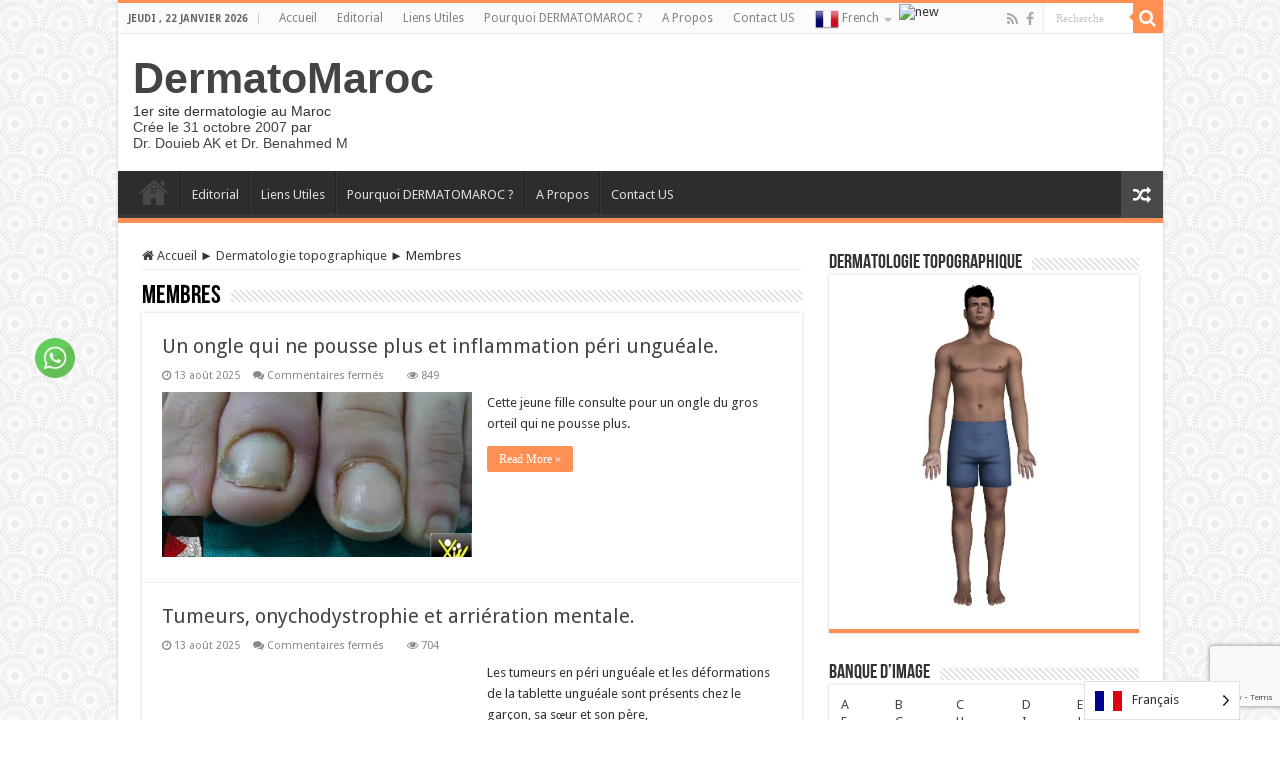

--- FILE ---
content_type: text/html; charset=UTF-8
request_url: https://dermatomaroc.com/category/dermatologie_topographique/membres/
body_size: 20455
content:
<!DOCTYPE html>
<html lang="fr-FR" prefix="og: http://ogp.me/ns#">
<head>
<meta charset="UTF-8" />
<link rel="profile" href="http://gmpg.org/xfn/11" />
<link rel="pingback" href="https://dermatomaroc.com/xmlrpc.php" />
<meta name='robots' content='index, follow, max-image-preview:large, max-snippet:-1, max-video-preview:-1' />

<!-- Social Warfare v4.5.6 https://warfareplugins.com - BEGINNING OF OUTPUT -->
<style>
	@font-face {
		font-family: "sw-icon-font";
		src:url("https://dermatomaroc.com/wp-content/plugins/social-warfare/assets/fonts/sw-icon-font.eot?ver=4.5.6");
		src:url("https://dermatomaroc.com/wp-content/plugins/social-warfare/assets/fonts/sw-icon-font.eot?ver=4.5.6#iefix") format("embedded-opentype"),
		url("https://dermatomaroc.com/wp-content/plugins/social-warfare/assets/fonts/sw-icon-font.woff?ver=4.5.6") format("woff"),
		url("https://dermatomaroc.com/wp-content/plugins/social-warfare/assets/fonts/sw-icon-font.ttf?ver=4.5.6") format("truetype"),
		url("https://dermatomaroc.com/wp-content/plugins/social-warfare/assets/fonts/sw-icon-font.svg?ver=4.5.6#1445203416") format("svg");
		font-weight: normal;
		font-style: normal;
		font-display:block;
	}
</style>
<!-- Social Warfare v4.5.6 https://warfareplugins.com - END OF OUTPUT -->


	<!-- This site is optimized with the Yoast SEO plugin v26.6 - https://yoast.com/wordpress/plugins/seo/ -->
	<title>Membres Archives - DermatoMaroc</title>
	<link rel="canonical" href="https://dermatomaroc.com/category/dermatologie_topographique/membres/" />
	<link rel="next" href="https://dermatomaroc.com/category/dermatologie_topographique/membres/page/2/" />
	<meta property="og:locale" content="fr_FR" />
	<meta property="og:type" content="article" />
	<meta property="og:title" content="Membres Archives - DermatoMaroc" />
	<meta property="og:description" content="Membres" />
	<meta property="og:url" content="https://dermatomaroc.com/category/dermatologie_topographique/membres/" />
	<meta property="og:site_name" content="DermatoMaroc" />
	<script data-jetpack-boost="ignore" type="application/ld+json" class="yoast-schema-graph">{"@context":"https://schema.org","@graph":[{"@type":"CollectionPage","@id":"https://dermatomaroc.com/category/dermatologie_topographique/membres/","url":"https://dermatomaroc.com/category/dermatologie_topographique/membres/","name":"Membres Archives - DermatoMaroc","isPartOf":{"@id":"https://dermatomaroc.com/#website"},"primaryImageOfPage":{"@id":"https://dermatomaroc.com/category/dermatologie_topographique/membres/#primaryimage"},"image":{"@id":"https://dermatomaroc.com/category/dermatologie_topographique/membres/#primaryimage"},"thumbnailUrl":"https://dermatomaroc.com/wp-content/uploads/2025/08/Retronychie-operee-avulsion-chir-10062025-28-Copier-Copier-1-jpg.webp","breadcrumb":{"@id":"https://dermatomaroc.com/category/dermatologie_topographique/membres/#breadcrumb"},"inLanguage":"fr-FR"},{"@type":"ImageObject","inLanguage":"fr-FR","@id":"https://dermatomaroc.com/category/dermatologie_topographique/membres/#primaryimage","url":"https://dermatomaroc.com/wp-content/uploads/2025/08/Retronychie-operee-avulsion-chir-10062025-28-Copier-Copier-1-jpg.webp","contentUrl":"https://dermatomaroc.com/wp-content/uploads/2025/08/Retronychie-operee-avulsion-chir-10062025-28-Copier-Copier-1-jpg.webp","width":1000,"height":667},{"@type":"BreadcrumbList","@id":"https://dermatomaroc.com/category/dermatologie_topographique/membres/#breadcrumb","itemListElement":[{"@type":"ListItem","position":1,"name":"Home","item":"https://dermatomaroc.com/"},{"@type":"ListItem","position":2,"name":"Dermatologie topographique","item":"https://dermatomaroc.com/category/dermatologie_topographique/"},{"@type":"ListItem","position":3,"name":"Membres"}]},{"@type":"WebSite","@id":"https://dermatomaroc.com/#website","url":"https://dermatomaroc.com/","name":"DermatoMaroc","description":"1er site dermatologie au Maroc","publisher":{"@id":"https://dermatomaroc.com/#/schema/person/0d98dd60acd62e5aa177ecfa5ccc9062"},"potentialAction":[{"@type":"SearchAction","target":{"@type":"EntryPoint","urlTemplate":"https://dermatomaroc.com/?s={search_term_string}"},"query-input":{"@type":"PropertyValueSpecification","valueRequired":true,"valueName":"search_term_string"}}],"inLanguage":"fr-FR"},{"@type":["Person","Organization"],"@id":"https://dermatomaroc.com/#/schema/person/0d98dd60acd62e5aa177ecfa5ccc9062","name":"dermatomaroc","image":{"@type":"ImageObject","inLanguage":"fr-FR","@id":"https://dermatomaroc.com/#/schema/person/image/","url":"https://secure.gravatar.com/avatar/fa3cee8fed97183aec771cb93907d3985288a37b449c97f809a9ca8d821c4cb7?s=96&d=mm&r=g","contentUrl":"https://secure.gravatar.com/avatar/fa3cee8fed97183aec771cb93907d3985288a37b449c97f809a9ca8d821c4cb7?s=96&d=mm&r=g","caption":"dermatomaroc"},"logo":{"@id":"https://dermatomaroc.com/#/schema/person/image/"},"description":"L3rayesh2014*-"}]}</script>
	<!-- / Yoast SEO plugin. -->


<link rel='dns-prefetch' href='//www.googletagmanager.com' />
<link rel='dns-prefetch' href='//fonts.googleapis.com' />
<link rel="alternate" type="application/rss+xml" title="DermatoMaroc &raquo; Flux" href="https://dermatomaroc.com/feed/" />
<link rel="alternate" type="application/rss+xml" title="DermatoMaroc &raquo; Flux des commentaires" href="https://dermatomaroc.com/comments/feed/" />
<link rel="alternate" type="application/rss+xml" title="DermatoMaroc &raquo; Flux de la catégorie Membres" href="https://dermatomaroc.com/category/dermatologie_topographique/membres/feed/" />
		<!-- This site uses the Google Analytics by ExactMetrics plugin v8.11.0 - Using Analytics tracking - https://www.exactmetrics.com/ -->
							
			
							<!-- / Google Analytics by ExactMetrics -->
		<style id='wp-img-auto-sizes-contain-inline-css' type='text/css'>
img:is([sizes=auto i],[sizes^="auto," i]){contain-intrinsic-size:3000px 1500px}
/*# sourceURL=wp-img-auto-sizes-contain-inline-css */
</style>
<link rel='stylesheet' id='social-warfare-block-css-css' href='https://dermatomaroc.com/wp-content/plugins/social-warfare/assets/js/post-editor/dist/blocks.style.build.css' type='text/css' media='all' />
<style id='wp-emoji-styles-inline-css' type='text/css'>

	img.wp-smiley, img.emoji {
		display: inline !important;
		border: none !important;
		box-shadow: none !important;
		height: 1em !important;
		width: 1em !important;
		margin: 0 0.07em !important;
		vertical-align: -0.1em !important;
		background: none !important;
		padding: 0 !important;
	}
/*# sourceURL=wp-emoji-styles-inline-css */
</style>
<style id='wp-block-library-inline-css' type='text/css'>
:root{--wp-block-synced-color:#7a00df;--wp-block-synced-color--rgb:122,0,223;--wp-bound-block-color:var(--wp-block-synced-color);--wp-editor-canvas-background:#ddd;--wp-admin-theme-color:#007cba;--wp-admin-theme-color--rgb:0,124,186;--wp-admin-theme-color-darker-10:#006ba1;--wp-admin-theme-color-darker-10--rgb:0,107,160.5;--wp-admin-theme-color-darker-20:#005a87;--wp-admin-theme-color-darker-20--rgb:0,90,135;--wp-admin-border-width-focus:2px}@media (min-resolution:192dpi){:root{--wp-admin-border-width-focus:1.5px}}.wp-element-button{cursor:pointer}:root .has-very-light-gray-background-color{background-color:#eee}:root .has-very-dark-gray-background-color{background-color:#313131}:root .has-very-light-gray-color{color:#eee}:root .has-very-dark-gray-color{color:#313131}:root .has-vivid-green-cyan-to-vivid-cyan-blue-gradient-background{background:linear-gradient(135deg,#00d084,#0693e3)}:root .has-purple-crush-gradient-background{background:linear-gradient(135deg,#34e2e4,#4721fb 50%,#ab1dfe)}:root .has-hazy-dawn-gradient-background{background:linear-gradient(135deg,#faaca8,#dad0ec)}:root .has-subdued-olive-gradient-background{background:linear-gradient(135deg,#fafae1,#67a671)}:root .has-atomic-cream-gradient-background{background:linear-gradient(135deg,#fdd79a,#004a59)}:root .has-nightshade-gradient-background{background:linear-gradient(135deg,#330968,#31cdcf)}:root .has-midnight-gradient-background{background:linear-gradient(135deg,#020381,#2874fc)}:root{--wp--preset--font-size--normal:16px;--wp--preset--font-size--huge:42px}.has-regular-font-size{font-size:1em}.has-larger-font-size{font-size:2.625em}.has-normal-font-size{font-size:var(--wp--preset--font-size--normal)}.has-huge-font-size{font-size:var(--wp--preset--font-size--huge)}.has-text-align-center{text-align:center}.has-text-align-left{text-align:left}.has-text-align-right{text-align:right}.has-fit-text{white-space:nowrap!important}#end-resizable-editor-section{display:none}.aligncenter{clear:both}.items-justified-left{justify-content:flex-start}.items-justified-center{justify-content:center}.items-justified-right{justify-content:flex-end}.items-justified-space-between{justify-content:space-between}.screen-reader-text{border:0;clip-path:inset(50%);height:1px;margin:-1px;overflow:hidden;padding:0;position:absolute;width:1px;word-wrap:normal!important}.screen-reader-text:focus{background-color:#ddd;clip-path:none;color:#444;display:block;font-size:1em;height:auto;left:5px;line-height:normal;padding:15px 23px 14px;text-decoration:none;top:5px;width:auto;z-index:100000}html :where(.has-border-color){border-style:solid}html :where([style*=border-top-color]){border-top-style:solid}html :where([style*=border-right-color]){border-right-style:solid}html :where([style*=border-bottom-color]){border-bottom-style:solid}html :where([style*=border-left-color]){border-left-style:solid}html :where([style*=border-width]){border-style:solid}html :where([style*=border-top-width]){border-top-style:solid}html :where([style*=border-right-width]){border-right-style:solid}html :where([style*=border-bottom-width]){border-bottom-style:solid}html :where([style*=border-left-width]){border-left-style:solid}html :where(img[class*=wp-image-]){height:auto;max-width:100%}:where(figure){margin:0 0 1em}html :where(.is-position-sticky){--wp-admin--admin-bar--position-offset:var(--wp-admin--admin-bar--height,0px)}@media screen and (max-width:600px){html :where(.is-position-sticky){--wp-admin--admin-bar--position-offset:0px}}

/*# sourceURL=wp-block-library-inline-css */
</style><style id='global-styles-inline-css' type='text/css'>
:root{--wp--preset--aspect-ratio--square: 1;--wp--preset--aspect-ratio--4-3: 4/3;--wp--preset--aspect-ratio--3-4: 3/4;--wp--preset--aspect-ratio--3-2: 3/2;--wp--preset--aspect-ratio--2-3: 2/3;--wp--preset--aspect-ratio--16-9: 16/9;--wp--preset--aspect-ratio--9-16: 9/16;--wp--preset--color--black: #000000;--wp--preset--color--cyan-bluish-gray: #abb8c3;--wp--preset--color--white: #ffffff;--wp--preset--color--pale-pink: #f78da7;--wp--preset--color--vivid-red: #cf2e2e;--wp--preset--color--luminous-vivid-orange: #ff6900;--wp--preset--color--luminous-vivid-amber: #fcb900;--wp--preset--color--light-green-cyan: #7bdcb5;--wp--preset--color--vivid-green-cyan: #00d084;--wp--preset--color--pale-cyan-blue: #8ed1fc;--wp--preset--color--vivid-cyan-blue: #0693e3;--wp--preset--color--vivid-purple: #9b51e0;--wp--preset--gradient--vivid-cyan-blue-to-vivid-purple: linear-gradient(135deg,rgb(6,147,227) 0%,rgb(155,81,224) 100%);--wp--preset--gradient--light-green-cyan-to-vivid-green-cyan: linear-gradient(135deg,rgb(122,220,180) 0%,rgb(0,208,130) 100%);--wp--preset--gradient--luminous-vivid-amber-to-luminous-vivid-orange: linear-gradient(135deg,rgb(252,185,0) 0%,rgb(255,105,0) 100%);--wp--preset--gradient--luminous-vivid-orange-to-vivid-red: linear-gradient(135deg,rgb(255,105,0) 0%,rgb(207,46,46) 100%);--wp--preset--gradient--very-light-gray-to-cyan-bluish-gray: linear-gradient(135deg,rgb(238,238,238) 0%,rgb(169,184,195) 100%);--wp--preset--gradient--cool-to-warm-spectrum: linear-gradient(135deg,rgb(74,234,220) 0%,rgb(151,120,209) 20%,rgb(207,42,186) 40%,rgb(238,44,130) 60%,rgb(251,105,98) 80%,rgb(254,248,76) 100%);--wp--preset--gradient--blush-light-purple: linear-gradient(135deg,rgb(255,206,236) 0%,rgb(152,150,240) 100%);--wp--preset--gradient--blush-bordeaux: linear-gradient(135deg,rgb(254,205,165) 0%,rgb(254,45,45) 50%,rgb(107,0,62) 100%);--wp--preset--gradient--luminous-dusk: linear-gradient(135deg,rgb(255,203,112) 0%,rgb(199,81,192) 50%,rgb(65,88,208) 100%);--wp--preset--gradient--pale-ocean: linear-gradient(135deg,rgb(255,245,203) 0%,rgb(182,227,212) 50%,rgb(51,167,181) 100%);--wp--preset--gradient--electric-grass: linear-gradient(135deg,rgb(202,248,128) 0%,rgb(113,206,126) 100%);--wp--preset--gradient--midnight: linear-gradient(135deg,rgb(2,3,129) 0%,rgb(40,116,252) 100%);--wp--preset--font-size--small: 13px;--wp--preset--font-size--medium: 20px;--wp--preset--font-size--large: 36px;--wp--preset--font-size--x-large: 42px;--wp--preset--spacing--20: 0.44rem;--wp--preset--spacing--30: 0.67rem;--wp--preset--spacing--40: 1rem;--wp--preset--spacing--50: 1.5rem;--wp--preset--spacing--60: 2.25rem;--wp--preset--spacing--70: 3.38rem;--wp--preset--spacing--80: 5.06rem;--wp--preset--shadow--natural: 6px 6px 9px rgba(0, 0, 0, 0.2);--wp--preset--shadow--deep: 12px 12px 50px rgba(0, 0, 0, 0.4);--wp--preset--shadow--sharp: 6px 6px 0px rgba(0, 0, 0, 0.2);--wp--preset--shadow--outlined: 6px 6px 0px -3px rgb(255, 255, 255), 6px 6px rgb(0, 0, 0);--wp--preset--shadow--crisp: 6px 6px 0px rgb(0, 0, 0);}:where(.is-layout-flex){gap: 0.5em;}:where(.is-layout-grid){gap: 0.5em;}body .is-layout-flex{display: flex;}.is-layout-flex{flex-wrap: wrap;align-items: center;}.is-layout-flex > :is(*, div){margin: 0;}body .is-layout-grid{display: grid;}.is-layout-grid > :is(*, div){margin: 0;}:where(.wp-block-columns.is-layout-flex){gap: 2em;}:where(.wp-block-columns.is-layout-grid){gap: 2em;}:where(.wp-block-post-template.is-layout-flex){gap: 1.25em;}:where(.wp-block-post-template.is-layout-grid){gap: 1.25em;}.has-black-color{color: var(--wp--preset--color--black) !important;}.has-cyan-bluish-gray-color{color: var(--wp--preset--color--cyan-bluish-gray) !important;}.has-white-color{color: var(--wp--preset--color--white) !important;}.has-pale-pink-color{color: var(--wp--preset--color--pale-pink) !important;}.has-vivid-red-color{color: var(--wp--preset--color--vivid-red) !important;}.has-luminous-vivid-orange-color{color: var(--wp--preset--color--luminous-vivid-orange) !important;}.has-luminous-vivid-amber-color{color: var(--wp--preset--color--luminous-vivid-amber) !important;}.has-light-green-cyan-color{color: var(--wp--preset--color--light-green-cyan) !important;}.has-vivid-green-cyan-color{color: var(--wp--preset--color--vivid-green-cyan) !important;}.has-pale-cyan-blue-color{color: var(--wp--preset--color--pale-cyan-blue) !important;}.has-vivid-cyan-blue-color{color: var(--wp--preset--color--vivid-cyan-blue) !important;}.has-vivid-purple-color{color: var(--wp--preset--color--vivid-purple) !important;}.has-black-background-color{background-color: var(--wp--preset--color--black) !important;}.has-cyan-bluish-gray-background-color{background-color: var(--wp--preset--color--cyan-bluish-gray) !important;}.has-white-background-color{background-color: var(--wp--preset--color--white) !important;}.has-pale-pink-background-color{background-color: var(--wp--preset--color--pale-pink) !important;}.has-vivid-red-background-color{background-color: var(--wp--preset--color--vivid-red) !important;}.has-luminous-vivid-orange-background-color{background-color: var(--wp--preset--color--luminous-vivid-orange) !important;}.has-luminous-vivid-amber-background-color{background-color: var(--wp--preset--color--luminous-vivid-amber) !important;}.has-light-green-cyan-background-color{background-color: var(--wp--preset--color--light-green-cyan) !important;}.has-vivid-green-cyan-background-color{background-color: var(--wp--preset--color--vivid-green-cyan) !important;}.has-pale-cyan-blue-background-color{background-color: var(--wp--preset--color--pale-cyan-blue) !important;}.has-vivid-cyan-blue-background-color{background-color: var(--wp--preset--color--vivid-cyan-blue) !important;}.has-vivid-purple-background-color{background-color: var(--wp--preset--color--vivid-purple) !important;}.has-black-border-color{border-color: var(--wp--preset--color--black) !important;}.has-cyan-bluish-gray-border-color{border-color: var(--wp--preset--color--cyan-bluish-gray) !important;}.has-white-border-color{border-color: var(--wp--preset--color--white) !important;}.has-pale-pink-border-color{border-color: var(--wp--preset--color--pale-pink) !important;}.has-vivid-red-border-color{border-color: var(--wp--preset--color--vivid-red) !important;}.has-luminous-vivid-orange-border-color{border-color: var(--wp--preset--color--luminous-vivid-orange) !important;}.has-luminous-vivid-amber-border-color{border-color: var(--wp--preset--color--luminous-vivid-amber) !important;}.has-light-green-cyan-border-color{border-color: var(--wp--preset--color--light-green-cyan) !important;}.has-vivid-green-cyan-border-color{border-color: var(--wp--preset--color--vivid-green-cyan) !important;}.has-pale-cyan-blue-border-color{border-color: var(--wp--preset--color--pale-cyan-blue) !important;}.has-vivid-cyan-blue-border-color{border-color: var(--wp--preset--color--vivid-cyan-blue) !important;}.has-vivid-purple-border-color{border-color: var(--wp--preset--color--vivid-purple) !important;}.has-vivid-cyan-blue-to-vivid-purple-gradient-background{background: var(--wp--preset--gradient--vivid-cyan-blue-to-vivid-purple) !important;}.has-light-green-cyan-to-vivid-green-cyan-gradient-background{background: var(--wp--preset--gradient--light-green-cyan-to-vivid-green-cyan) !important;}.has-luminous-vivid-amber-to-luminous-vivid-orange-gradient-background{background: var(--wp--preset--gradient--luminous-vivid-amber-to-luminous-vivid-orange) !important;}.has-luminous-vivid-orange-to-vivid-red-gradient-background{background: var(--wp--preset--gradient--luminous-vivid-orange-to-vivid-red) !important;}.has-very-light-gray-to-cyan-bluish-gray-gradient-background{background: var(--wp--preset--gradient--very-light-gray-to-cyan-bluish-gray) !important;}.has-cool-to-warm-spectrum-gradient-background{background: var(--wp--preset--gradient--cool-to-warm-spectrum) !important;}.has-blush-light-purple-gradient-background{background: var(--wp--preset--gradient--blush-light-purple) !important;}.has-blush-bordeaux-gradient-background{background: var(--wp--preset--gradient--blush-bordeaux) !important;}.has-luminous-dusk-gradient-background{background: var(--wp--preset--gradient--luminous-dusk) !important;}.has-pale-ocean-gradient-background{background: var(--wp--preset--gradient--pale-ocean) !important;}.has-electric-grass-gradient-background{background: var(--wp--preset--gradient--electric-grass) !important;}.has-midnight-gradient-background{background: var(--wp--preset--gradient--midnight) !important;}.has-small-font-size{font-size: var(--wp--preset--font-size--small) !important;}.has-medium-font-size{font-size: var(--wp--preset--font-size--medium) !important;}.has-large-font-size{font-size: var(--wp--preset--font-size--large) !important;}.has-x-large-font-size{font-size: var(--wp--preset--font-size--x-large) !important;}
/*# sourceURL=global-styles-inline-css */
</style>

<style id='classic-theme-styles-inline-css' type='text/css'>
/*! This file is auto-generated */
.wp-block-button__link{color:#fff;background-color:#32373c;border-radius:9999px;box-shadow:none;text-decoration:none;padding:calc(.667em + 2px) calc(1.333em + 2px);font-size:1.125em}.wp-block-file__button{background:#32373c;color:#fff;text-decoration:none}
/*# sourceURL=/wp-includes/css/classic-themes.min.css */
</style>
<link rel='stylesheet' id='contact-form-7-css' href='https://dermatomaroc.com/wp-content/plugins/contact-form-7/includes/css/styles.css' type='text/css' media='all' />
<style id='dominant-color-styles-inline-css' type='text/css'>
img[data-dominant-color]:not(.has-transparency) { background-color: var(--dominant-color); }
/*# sourceURL=dominant-color-styles-inline-css */
</style>
<link rel='stylesheet' id='SFSIPLUSmainCss-css' href='https://dermatomaroc.com/wp-content/plugins/ultimate-social-media-plus/css/sfsi-style.css' type='text/css' media='all' />
<link rel='stylesheet' id='social_warfare-css' href='https://dermatomaroc.com/wp-content/plugins/social-warfare/assets/css/style.min.css' type='text/css' media='all' />
<link rel='stylesheet' id='weglot-css-css' href='https://dermatomaroc.com/wp-content/plugins/weglot/dist/css/front-css.css' type='text/css' media='all' />
<link rel='stylesheet' id='new-flag-css-css' href='https://dermatomaroc.com/wp-content/plugins/weglot/dist/css/new-flags.css' type='text/css' media='all' />
<link rel='stylesheet' id='tie-style-css' href='https://dermatomaroc.com/wp-content/themes/sahifa575/style.css' type='text/css' media='all' />
<link rel='stylesheet' id='tie-ilightbox-skin-css' href='https://dermatomaroc.com/wp-content/themes/sahifa575/css/ilightbox/dark-skin/skin.css' type='text/css' media='all' />
<link rel='stylesheet' id='Droid+Sans-css' href='https://fonts.googleapis.com/css?family=Droid+Sans%3Aregular%2C700' type='text/css' media='all' />






<!-- Extrait de code de la balise Google (gtag.js) ajouté par Site Kit -->
<!-- Extrait Google Analytics ajouté par Site Kit -->


<link rel="https://api.w.org/" href="https://dermatomaroc.com/wp-json/" /><link rel="alternate" title="JSON" type="application/json" href="https://dermatomaroc.com/wp-json/wp/v2/categories/384" /><link rel="EditURI" type="application/rsd+xml" title="RSD" href="https://dermatomaroc.com/xmlrpc.php?rsd" />
<meta name="generator" content="WordPress 6.9" />
<meta name="generator" content="auto-sizes 1.7.0">
<meta name="generator" content="dominant-color-images 1.2.0">
<meta name="generator" content="Site Kit by Google 1.168.0" /><meta name="generator" content="performance-lab 4.0.0; plugins: auto-sizes, dominant-color-images, speculation-rules, webp-uploads">
	
	<style>
		.sfsi_plus_subscribe_Popinner {
			width: 100% !important;
			height: auto !important;
			border: 1px solid #b5b5b5 !important;
			padding: 18px 0px !important;
			background-color: #ffffff !important;
		}

		.sfsi_plus_subscribe_Popinner form {
			margin: 0 20px !important;
		}

		.sfsi_plus_subscribe_Popinner h5 {
			font-family: Helvetica,Arial,sans-serif !important;

			font-weight: bold !important;
			color: #000000 !important;
			font-size: 16px !important;
			text-align: center !important;
			margin: 0 0 10px !important;
			padding: 0 !important;
		}

		.sfsi_plus_subscription_form_field {
			margin: 5px 0 !important;
			width: 100% !important;
			display: inline-flex;
			display: -webkit-inline-flex;
		}

		.sfsi_plus_subscription_form_field input {
			width: 100% !important;
			padding: 10px 0px !important;
		}

		.sfsi_plus_subscribe_Popinner input[type=email] {
			font-family: Helvetica,Arial,sans-serif !important;

			font-style: normal !important;
			color:  !important;
			font-size: 14px !important;
			text-align: center !important;
		}

		.sfsi_plus_subscribe_Popinner input[type=email]::-webkit-input-placeholder {
			font-family: Helvetica,Arial,sans-serif !important;

			font-style: normal !important;
			color:  !important;
			font-size: 14px !important;
			text-align: center !important;
		}

		.sfsi_plus_subscribe_Popinner input[type=email]:-moz-placeholder {
			/* Firefox 18- */
			font-family: Helvetica,Arial,sans-serif !important;

			font-style: normal !important;
			color:  !important;
			font-size: 14px !important;
			text-align: center !important;
		}

		.sfsi_plus_subscribe_Popinner input[type=email]::-moz-placeholder {
			/* Firefox 19+ */
			font-family: Helvetica,Arial,sans-serif !important;

			font-style: normal !important;
			color:  !important;
			font-size: 14px !important;
			text-align: center !important;
		}

		.sfsi_plus_subscribe_Popinner input[type=email]:-ms-input-placeholder {
			font-family: Helvetica,Arial,sans-serif !important;

			font-style: normal !important;
			color:  !important;
			font-size: 14px !important;
			text-align: center !important;
		}

		.sfsi_plus_subscribe_Popinner input[type=submit] {
			font-family: Helvetica,Arial,sans-serif !important;

			font-weight: bold !important;
			color: #000000 !important;
			font-size: 16px !important;
			text-align: center !important;
			background-color: #dedede !important;
		}
	</style>
	<meta name="follow.[base64]" content="HMSfeegEheuxgJtvux9e"/><meta name="generator" content="webp-uploads 2.6.0">

<link rel="alternate" href="https://dermatomaroc.com/category/dermatologie_topographique/membres/" hreflang="fr"/>
<link rel="alternate" href="https://dermatomaroc.com/ar/category/dermatologie_topographique/membres/" hreflang="ar"/>
<script data-jetpack-boost="ignore" type="application/json" id="weglot-data">{"website":null,"uid":"baa2a32e50","project_slug":"p-baa2a32e50","language_from":"fr","language_from_custom_flag":null,"language_from_custom_name":null,"excluded_paths":[],"excluded_blocks":[],"custom_settings":{"button_style":{"is_dropdown":true,"with_flags":true,"flag_type":"shiny","with_name":true,"full_name":true,"custom_css":""},"wp_user_version":"5.2","translate_email":false,"translate_search":false,"translate_amp":false,"switchers":[{"templates":{"name":"default","hash":"095ffb8d22f66be52959023fa4eeb71a05f20f73"},"location":[],"style":{"with_flags":true,"flag_type":"shiny","with_name":true,"full_name":true,"is_dropdown":true}}],"definitions":[]},"pending_translation_enabled":false,"curl_ssl_check_enabled":true,"custom_css":null,"languages":[{"language_to":"ar","custom_code":null,"custom_name":null,"custom_local_name":null,"provider":null,"enabled":true,"automatic_translation_enabled":true,"deleted_at":null,"connect_host_destination":null,"custom_flag":null}],"organization_slug":"w-0a042b8447","api_domain":"cdn-api-weglot.com","current_language":"fr","switcher_links":{"fr":"https:\/\/dermatomaroc.com\/category\/dermatologie_topographique\/membres\/","ar":"https:\/\/dermatomaroc.com\/ar\/category\/dermatologie_topographique\/membres\/"},"original_path":"\/category\/dermatologie_topographique\/membres\/"}</script><link rel="shortcut icon" href="https://dermatomaroc.com/wp-content/uploads/2014/12/dermatomaroc_logo.jpg" title="Favicon" />
<!--[if IE]>
<script data-jetpack-boost="ignore" type="text/javascript">jQuery(document).ready(function (){ jQuery(".menu-item").has("ul").children("a").attr("aria-haspopup", "true");});</script>
<![endif]-->
<!--[if lt IE 9]>
<script data-jetpack-boost="ignore" src="https://dermatomaroc.com/wp-content/themes/sahifa575/js/html5.js"></script>
<script data-jetpack-boost="ignore" src="https://dermatomaroc.com/wp-content/themes/sahifa575/js/selectivizr-min.js"></script>
<![endif]-->
<!--[if IE 9]>
<link rel="stylesheet" type="text/css" media="all" href="https://dermatomaroc.com/wp-content/themes/sahifa575/css/ie9.css" />
<![endif]-->
<!--[if IE 8]>
<link rel="stylesheet" type="text/css" media="all" href="https://dermatomaroc.com/wp-content/themes/sahifa575/css/ie8.css" />
<![endif]-->
<!--[if IE 7]>
<link rel="stylesheet" type="text/css" media="all" href="https://dermatomaroc.com/wp-content/themes/sahifa575/css/ie7.css" />
<![endif]-->


<meta name="viewport" content="width=1045" />



<style type="text/css" media="screen">

body{
	font-family: 'Droid Sans';
}

::-webkit-scrollbar {
	width: 8px;
	height:8px;
}

#main-nav,
.cat-box-content,
#sidebar .widget-container,
.post-listing,
#commentform {
	border-bottom-color: #ff8f52;
}

.search-block .search-button,
#topcontrol,
#main-nav ul li.current-menu-item a,
#main-nav ul li.current-menu-item a:hover,
#main-nav ul li.current_page_parent a,
#main-nav ul li.current_page_parent a:hover,
#main-nav ul li.current-menu-parent a,
#main-nav ul li.current-menu-parent a:hover,
#main-nav ul li.current-page-ancestor a,
#main-nav ul li.current-page-ancestor a:hover,
.pagination span.current,
.share-post span.share-text,
.flex-control-paging li a.flex-active,
.ei-slider-thumbs li.ei-slider-element,
.review-percentage .review-item span span,
.review-final-score,
.button,
a.button,
a.more-link,
#main-content input[type="submit"],
.form-submit #submit,
#login-form .login-button,
.widget-feedburner .feedburner-subscribe,
input[type="submit"],
#buddypress button,
#buddypress a.button,
#buddypress input[type=submit],
#buddypress input[type=reset],
#buddypress ul.button-nav li a,
#buddypress div.generic-button a,
#buddypress .comment-reply-link,
#buddypress div.item-list-tabs ul li a span,
#buddypress div.item-list-tabs ul li.selected a,
#buddypress div.item-list-tabs ul li.current a,
#buddypress #members-directory-form div.item-list-tabs ul li.selected span,
#members-list-options a.selected,
#groups-list-options a.selected,
body.dark-skin #buddypress div.item-list-tabs ul li a span,
body.dark-skin #buddypress div.item-list-tabs ul li.selected a,
body.dark-skin #buddypress div.item-list-tabs ul li.current a,
body.dark-skin #members-list-options a.selected,
body.dark-skin #groups-list-options a.selected,
.search-block-large .search-button,
#featured-posts .flex-next:hover,
#featured-posts .flex-prev:hover,
a.tie-cart span.shooping-count,
.woocommerce span.onsale,
.woocommerce-page span.onsale ,
.woocommerce .widget_price_filter .ui-slider .ui-slider-handle,
.woocommerce-page .widget_price_filter .ui-slider .ui-slider-handle,
#check-also-close,
a.post-slideshow-next,
a.post-slideshow-prev,
.widget_price_filter .ui-slider .ui-slider-handle,
.quantity .minus:hover,
.quantity .plus:hover,
.mejs-container .mejs-controls .mejs-time-rail .mejs-time-current,
#reading-position-indicator  {
	background-color:#ff8f52;
}

::-webkit-scrollbar-thumb{
	background-color:#ff8f52 !important;
}

#theme-footer,
#theme-header,
.top-nav ul li.current-menu-item:before,
#main-nav .menu-sub-content ,
#main-nav ul ul,
#check-also-box {
	border-top-color: #ff8f52;
}

.search-block:after {
	border-right-color:#ff8f52;
}

body.rtl .search-block:after {
	border-left-color:#ff8f52;
}

#main-nav ul > li.menu-item-has-children:hover > a:after,
#main-nav ul > li.mega-menu:hover > a:after {
	border-color:transparent transparent #ff8f52;
}

.widget.timeline-posts li a:hover,
.widget.timeline-posts li a:hover span.tie-date {
	color: #ff8f52;
}

.widget.timeline-posts li a:hover span.tie-date:before {
	background: #ff8f52;
	border-color: #ff8f52;
}

#order_review,
#order_review_heading {
	border-color: #ff8f52;
}


body {
	background-image : url(https://dermatomaroc.com/wp-content/themes/sahifa575/images/patterns/body-bg26.png);
	background-position: top center;
}

</style>

		
		<meta name="generator" content="speculation-rules 1.6.0">
</head>
<body id="top" class="archive category category-membres category-384 wp-theme-sahifa575 sfsi_plus_actvite_theme_default lazy-enabled">

<div class="wrapper-outer">

	<div class="background-cover"></div>

	<aside id="slide-out">

			<div class="search-mobile">
			<form method="get" id="searchform-mobile" action="https://dermatomaroc.com/">
				<button class="search-button" type="submit" value="Recherche"><i class="fa fa-search"></i></button>
				<input type="text" id="s-mobile" name="s" title="Recherche" value="Recherche" onfocus="if (this.value == 'Recherche') {this.value = '';}" onblur="if (this.value == '') {this.value = 'Recherche';}"  />
			</form>
		</div><!-- .search-mobile /-->
	
			<div class="social-icons">
		<a class="ttip-none" title="Rss" href="https://dermatomaroc.com/feed/" target="_blank"><i class="fa fa-rss"></i></a><a class="ttip-none" title="Facebook" href="https://www.facebook.com/khalid.douieb" target="_blank"><i class="fa fa-facebook"></i></a>
			</div>

	
		<div id="mobile-menu" ></div>
	</aside><!-- #slide-out /-->

		<div id="wrapper" class="boxed-all">
		<div class="inner-wrapper">

		<header id="theme-header" class="theme-header">
						<div id="top-nav" class="top-nav">
				<div class="container">

							<span class="today-date">jeudi ,  22  janvier 2026</span>
				<div class="top-menu"><ul id="menu-menu-top" class="menu"><li id="menu-item-21" class="menu-item menu-item-type-custom menu-item-object-custom menu-item-home menu-item-21"><a href="https://dermatomaroc.com">Accueil</a></li>
<li id="menu-item-4204" class="menu-item menu-item-type-taxonomy menu-item-object-category menu-item-4204"><a href="https://dermatomaroc.com/category/editorial/">Editorial</a></li>
<li id="menu-item-49" class="menu-item menu-item-type-post_type menu-item-object-page menu-item-49"><a href="https://dermatomaroc.com/liens-utiles-2/">Liens Utiles</a></li>
<li id="menu-item-152" class="menu-item menu-item-type-post_type menu-item-object-page menu-item-152"><a href="https://dermatomaroc.com/pourquoi-dermatomaroc/">Pourquoi DERMATOMAROC ?</a></li>
<li id="menu-item-4894" class="menu-item menu-item-type-post_type menu-item-object-page menu-item-4894"><a href="https://dermatomaroc.com/propos/">A Propos</a></li>
<li id="menu-item-8048" class="menu-item menu-item-type-post_type menu-item-object-page menu-item-8048"><a href="https://dermatomaroc.com/new-contact-1/">Contact US</a></li>
<li class="menu-item menu-item-gtranslate menu-item-has-children notranslate"><a href="#" data-gt-lang="fr" class="gt-current-wrapper notranslate"><img src="https://dermatomaroc.com/wp-content/plugins/gtranslate/flags/24/fr.png" width="24" height="24" alt="fr" loading="lazy"> <span>French</span></a><ul class="dropdown-menu sub-menu"><li class="menu-item menu-item-gtranslate-child"><a href="#" data-gt-lang="zh-CN" class="notranslate"><img src="https://dermatomaroc.com/wp-content/plugins/gtranslate/flags/24/zh-CN.png" width="24" height="24" alt="zh-CN" loading="lazy"> <span>Chinese (Simplified)</span></a></li><li class="menu-item menu-item-gtranslate-child"><a href="#" data-gt-lang="en" class="notranslate"><img src="https://dermatomaroc.com/wp-content/plugins/gtranslate/flags/24/en.png" width="24" height="24" alt="en" loading="lazy"> <span>English</span></a></li><li class="menu-item menu-item-gtranslate-child"><a href="#" data-gt-lang="fr" class="gt-current-lang notranslate"><img src="https://dermatomaroc.com/wp-content/plugins/gtranslate/flags/24/fr.png" width="24" height="24" alt="fr" loading="lazy"> <span>French</span></a></li><li class="menu-item menu-item-gtranslate-child"><a href="#" data-gt-lang="de" class="notranslate"><img src="https://dermatomaroc.com/wp-content/plugins/gtranslate/flags/24/de.png" width="24" height="24" alt="de" loading="lazy"> <span>German</span></a></li><li class="menu-item menu-item-gtranslate-child"><a href="#" data-gt-lang="it" class="notranslate"><img src="https://dermatomaroc.com/wp-content/plugins/gtranslate/flags/24/it.png" width="24" height="24" alt="it" loading="lazy"> <span>Italian</span></a></li><li class="menu-item menu-item-gtranslate-child"><a href="#" data-gt-lang="es" class="notranslate"><img src="https://dermatomaroc.com/wp-content/plugins/gtranslate/flags/24/es.png" width="24" height="24" alt="es" loading="lazy"> <span>Spanish</span></a></li></ul></li></ul></div>
						<div class="search-block">
						<form method="get" id="searchform-header" action="https://dermatomaroc.com/">
							<button class="search-button" type="submit" value="Recherche"><i class="fa fa-search"></i></button>
							<input class="search-live" type="text" id="s-header" name="s" title="Recherche" value="Recherche" onfocus="if (this.value == 'Recherche') {this.value = '';}" onblur="if (this.value == '') {this.value = 'Recherche';}"  />
						</form>
					</div><!-- .search-block /-->
			<div class="social-icons">
		<a class="ttip-none" title="Rss" href="https://dermatomaroc.com/feed/" target="_blank"><i class="fa fa-rss"></i></a><a class="ttip-none" title="Facebook" href="https://www.facebook.com/khalid.douieb" target="_blank"><i class="fa fa-facebook"></i></a>
			</div>

	<img src="https://www.lfhschool.com/wp-content/uploads/2022/12/new-gif-image.gif" alt="new" height="25" width="50">
	
				</div><!-- .container /-->
			</div><!-- .top-menu /-->
			
		<div class="header-content">

					<a id="slide-out-open" class="slide-out-open" href="#"><span></span></a>
		
			<div class="logo">
			<h2>				<a  href="https://dermatomaroc.com/">DermatoMaroc</a>
				<span>1er site dermatologie au Maroc<br><a href='#'>Crée le 31 octobre 2007</a> par<br><a href='http://dermatomaroc.com/propos/'>Dr. Douieb AK et Dr. Benahmed M</a></span>
							</h2>			</div><!-- .logo /-->
						<div class="clear"></div>

		</div>
													<nav id="main-nav" class="fixed-enabled">
				<div class="container">

				
					<div class="main-menu"><ul id="menu-menu-top-1" class="menu"><li class="menu-item menu-item-type-custom menu-item-object-custom menu-item-home menu-item-21"><a title="Accueil" href="https://dermatomaroc.com">Accueil</a></li>
<li class="menu-item menu-item-type-taxonomy menu-item-object-category menu-item-4204"><a href="https://dermatomaroc.com/category/editorial/">Editorial</a></li>
<li class="menu-item menu-item-type-post_type menu-item-object-page menu-item-49"><a href="https://dermatomaroc.com/liens-utiles-2/">Liens Utiles</a></li>
<li class="menu-item menu-item-type-post_type menu-item-object-page menu-item-152"><a href="https://dermatomaroc.com/pourquoi-dermatomaroc/">Pourquoi DERMATOMAROC ?</a></li>
<li class="menu-item menu-item-type-post_type menu-item-object-page menu-item-4894"><a href="https://dermatomaroc.com/propos/">A Propos</a></li>
<li class="menu-item menu-item-type-post_type menu-item-object-page menu-item-8048"><a href="https://dermatomaroc.com/new-contact-1/">Contact US</a></li>
</ul></div>										<a href="https://dermatomaroc.com/?tierand=1" class="random-article ttip" title="Random Article"><i class="fa fa-random"></i></a>
					
					
				</div>
			</nav><!-- .main-nav /-->
					</header><!-- #header /-->

	
	
	<div id="main-content" class="container">

	<div class="content">
	
	<nav id="crumbs"><a href="https://dermatomaroc.com/"><span class="fa fa-home" aria-hidden="true"></span> Accueil</a><span class="delimiter">►</span><a href="https://dermatomaroc.com/category/dermatologie_topographique/">Dermatologie topographique</a><span class="delimiter">►</span><span class="current">Membres</span></nav><script data-jetpack-boost="ignore" type="application/ld+json">{"@context":"http:\/\/schema.org","@type":"BreadcrumbList","@id":"#Breadcrumb","itemListElement":[{"@type":"ListItem","position":1,"item":{"name":"Accueil","@id":"https:\/\/dermatomaroc.com\/"}},{"@type":"ListItem","position":2,"item":{"name":"Dermatologie topographique","@id":"https:\/\/dermatomaroc.com\/category\/dermatologie_topographique\/"}}]}</script>	
			
		<div class="page-head">
		
			<h1 class="page-title">
				Membres			</h1>
			
						
			<div class="stripe-line"></div>

					</div>
		
				
				
		<div class="post-listing archive-box">


	<article class="item-list">
	
		<h2 class="post-box-title">
			<a href="https://dermatomaroc.com/un-ongle-qui-ne-pousse-plus-et-inflammation-peri-ungueale/">Un ongle qui ne pousse plus et inflammation péri unguéale.</a>
		</h2>
		
		<p class="post-meta">
	
		
	<span class="tie-date"><i class="fa fa-clock-o"></i>13 août 2025</span>	
	
	<span class="post-comments"><i class="fa fa-comments"></i><span>Commentaires fermés<span class="screen-reader-text"> sur Un ongle qui ne pousse plus et inflammation péri unguéale.</span></span></span>
	<span class="post-views"><i class="fa fa-eye"></i>849 </span> </p>
					

		
			
		
		<div class="post-thumbnail">
			<a href="https://dermatomaroc.com/un-ongle-qui-ne-pousse-plus-et-inflammation-peri-ungueale/">
				<img width="310" height="165" src="https://dermatomaroc.com/wp-content/uploads/2025/08/Retronychie-operee-avulsion-chir-10062025-28-Copier-Copier-1-310x165.webp" class="attachment-tie-medium size-tie-medium not-transparent wp-post-image" alt="" decoding="async" fetchpriority="high" data-has-transparency="false" data-dominant-color="616867" style="--dominant-color: #616867;" />				<span class="fa overlay-icon"></span>
			</a>
		</div><!-- post-thumbnail /-->
		
					
		<div class="entry">
			<p>Cette jeune fille consulte pour un ongle du gros orteil qui ne pousse plus.</p>
			<a class="more-link" href="https://dermatomaroc.com/un-ongle-qui-ne-pousse-plus-et-inflammation-peri-ungueale/">Read More &raquo;</a>
		</div>

				
		<div class="clear"></div>
	</article><!-- .item-list -->
	

	<article class="item-list">
	
		<h2 class="post-box-title">
			<a href="https://dermatomaroc.com/tumeurs-onychodystrophie-et-arrieration-mentale/">Tumeurs, onychodystrophie et arriération mentale.</a>
		</h2>
		
		<p class="post-meta">
	
		
	<span class="tie-date"><i class="fa fa-clock-o"></i>13 août 2025</span>	
	
	<span class="post-comments"><i class="fa fa-comments"></i><span>Commentaires fermés<span class="screen-reader-text"> sur Tumeurs, onychodystrophie et arriération mentale.</span></span></span>
	<span class="post-views"><i class="fa fa-eye"></i>704 </span> </p>
					

		
			
		
		<div class="post-thumbnail">
			<a href="https://dermatomaroc.com/tumeurs-onychodystrophie-et-arrieration-mentale/">
				<img width="310" height="165" src="https://dermatomaroc.com/wp-content/uploads/2025/08/Stb.-Epiloia-soeur-et-pere.-13102023-8-Copier-Copier-310x165.webp" class="attachment-tie-medium size-tie-medium not-transparent wp-post-image" alt="" decoding="async" loading="lazy" data-has-transparency="false" data-dominant-color="736b61" style="--dominant-color: #736b61;" />				<span class="fa overlay-icon"></span>
			</a>
		</div><!-- post-thumbnail /-->
		
					
		<div class="entry">
			<p>Les tumeurs en péri unguéale et les déformations de la tablette unguéale sont présents chez le garçon, sa sœur et son père,</p>
			<a class="more-link" href="https://dermatomaroc.com/tumeurs-onychodystrophie-et-arrieration-mentale/">Read More &raquo;</a>
		</div>

				
		<div class="clear"></div>
	</article><!-- .item-list -->
	

	<article class="item-list">
	
		<h2 class="post-box-title">
			<a href="https://dermatomaroc.com/dermatose-rapidement-extensive/">Dermatose rapidement extensive.</a>
		</h2>
		
		<p class="post-meta">
	
		
	<span class="tie-date"><i class="fa fa-clock-o"></i>13 août 2025</span>	
	
	<span class="post-comments"><i class="fa fa-comments"></i><span>Commentaires fermés<span class="screen-reader-text"> sur Dermatose rapidement extensive.</span></span></span>
	<span class="post-views"><i class="fa fa-eye"></i>396 </span> </p>
					

		
			
		
		<div class="post-thumbnail">
			<a href="https://dermatomaroc.com/dermatose-rapidement-extensive/">
				<img width="310" height="165" src="https://dermatomaroc.com/wp-content/uploads/2025/08/hc-etendu-et-ocm-sous-dc-1-Copier-Copier-1-310x165.webp" class="attachment-tie-medium size-tie-medium not-transparent wp-post-image" alt="" decoding="async" loading="lazy" data-has-transparency="false" data-dominant-color="5d5d5a" style="--dominant-color: #5d5d5a;" />				<span class="fa overlay-icon"></span>
			</a>
		</div><!-- post-thumbnail /-->
		
					
		<div class="entry">
			<p>Ce patient consulte pour une Dermatose rapidement extensive.</p>
			<a class="more-link" href="https://dermatomaroc.com/dermatose-rapidement-extensive/">Read More &raquo;</a>
		</div>

				
		<div class="clear"></div>
	</article><!-- .item-list -->
	

	<article class="item-list">
	
		<h2 class="post-box-title">
			<a href="https://dermatomaroc.com/onychodistrophie-des-gros-orteils/">Onychodistrophie des gros orteils.</a>
		</h2>
		
		<p class="post-meta">
	
		
	<span class="tie-date"><i class="fa fa-clock-o"></i>13 août 2025</span>	
	
	<span class="post-comments"><i class="fa fa-comments"></i><span>Commentaires fermés<span class="screen-reader-text"> sur Onychodistrophie des gros orteils.</span></span></span>
	<span class="post-views"><i class="fa fa-eye"></i>482 </span> </p>
					

		
			
		
		<div class="post-thumbnail">
			<a href="https://dermatomaroc.com/onychodistrophie-des-gros-orteils/">
				<img width="310" height="165" src="https://dermatomaroc.com/wp-content/uploads/2025/08/Onycho-negative-eczema-10062025-2-Copier-Copier-310x165.webp" class="attachment-tie-medium size-tie-medium not-transparent wp-post-image" alt="" decoding="async" loading="lazy" data-has-transparency="false" data-dominant-color="4f5b62" style="--dominant-color: #4f5b62;" />				<span class="fa overlay-icon"></span>
			</a>
		</div><!-- post-thumbnail /-->
		
					
		<div class="entry">
			<p>Ce patient consulte pour onychodistrophie des gros orteils qui a résisté aux traitements antimycosiques prescrits en per os.</p>
			<a class="more-link" href="https://dermatomaroc.com/onychodistrophie-des-gros-orteils/">Read More &raquo;</a>
		</div>

				
		<div class="clear"></div>
	</article><!-- .item-list -->
	

	<article class="item-list">
	
		<h2 class="post-box-title">
			<a href="https://dermatomaroc.com/tumeur-dure-et-acquise-sous-ungueale/">Tumeur dure et acquise sous unguéale.</a>
		</h2>
		
		<p class="post-meta">
	
		
	<span class="tie-date"><i class="fa fa-clock-o"></i>13 août 2025</span>	
	
	<span class="post-comments"><i class="fa fa-comments"></i><span>Commentaires fermés<span class="screen-reader-text"> sur Tumeur dure et acquise sous unguéale.</span></span></span>
	<span class="post-views"><i class="fa fa-eye"></i>585 </span> </p>
					

		
			
		
		<div class="post-thumbnail">
			<a href="https://dermatomaroc.com/tumeur-dure-et-acquise-sous-ungueale/">
				<img width="310" height="165" src="https://dermatomaroc.com/wp-content/uploads/2025/08/Exostose-sous-ungueale-hec-rx-positive-14072025-1-Copier-Copier-310x165.webp" class="attachment-tie-medium size-tie-medium not-transparent wp-post-image" alt="" decoding="async" loading="lazy" data-has-transparency="false" data-dominant-color="616469" style="--dominant-color: #616469;" />				<span class="fa overlay-icon"></span>
			</a>
		</div><!-- post-thumbnail /-->
		
					
		<div class="entry">
			<p>Ce patient consulte pour une Tumeur dure et acquise sous unguéale.</p>
			<a class="more-link" href="https://dermatomaroc.com/tumeur-dure-et-acquise-sous-ungueale/">Read More &raquo;</a>
		</div>

				
		<div class="clear"></div>
	</article><!-- .item-list -->
	

	<article class="item-list">
	
		<h2 class="post-box-title">
			<a href="https://dermatomaroc.com/douleur-au-gros-orteil-et-impossibilite-de-se-chausser/">Douleur au gros orteil et impossibilité de se chausser.</a>
		</h2>
		
		<p class="post-meta">
	
		
	<span class="tie-date"><i class="fa fa-clock-o"></i>13 août 2025</span>	
	
	<span class="post-comments"><i class="fa fa-comments"></i><span>Commentaires fermés<span class="screen-reader-text"> sur Douleur au gros orteil et impossibilité de se chausser.</span></span></span>
	<span class="post-views"><i class="fa fa-eye"></i>290 </span> </p>
					

		
			
		
		<div class="post-thumbnail">
			<a href="https://dermatomaroc.com/douleur-au-gros-orteil-et-impossibilite-de-se-chausser/">
				<img width="310" height="165" src="https://dermatomaroc.com/wp-content/uploads/2025/08/Ongle-incarne-enfant-09042024-2-Copier-Copier-310x165.webp" class="attachment-tie-medium size-tie-medium not-transparent wp-post-image" alt="" decoding="async" loading="lazy" data-has-transparency="false" data-dominant-color="6c767d" style="--dominant-color: #6c767d;" />				<span class="fa overlay-icon"></span>
			</a>
		</div><!-- post-thumbnail /-->
		
					
		<div class="entry">
			<p>Le motif de consultation est une Douleur au gros orteil et impossibilité de se chausser.</p>
			<a class="more-link" href="https://dermatomaroc.com/douleur-au-gros-orteil-et-impossibilite-de-se-chausser/">Read More &raquo;</a>
		</div>

				
		<div class="clear"></div>
	</article><!-- .item-list -->
	

	<article class="item-list">
	
		<h2 class="post-box-title">
			<a href="https://dermatomaroc.com/epaississement-douloureux-sous-ungueal/">Epaississement douloureux sous unguéal.</a>
		</h2>
		
		<p class="post-meta">
	
		
	<span class="tie-date"><i class="fa fa-clock-o"></i>13 août 2025</span>	
	
	<span class="post-comments"><i class="fa fa-comments"></i><span>Commentaires fermés<span class="screen-reader-text"> sur Epaississement douloureux sous unguéal.</span></span></span>
	<span class="post-views"><i class="fa fa-eye"></i>306 </span> </p>
					

		
			
		
		<div class="post-thumbnail">
			<a href="https://dermatomaroc.com/epaississement-douloureux-sous-ungueal/">
				<img width="310" height="165" src="https://dermatomaroc.com/wp-content/uploads/2025/08/Cors-sous-ungueal-07082023-3-Copier-Copier-310x165.webp" class="attachment-tie-medium size-tie-medium not-transparent wp-post-image" alt="" decoding="async" loading="lazy" data-has-transparency="false" data-dominant-color="797172" style="--dominant-color: #797172;" />				<span class="fa overlay-icon"></span>
			</a>
		</div><!-- post-thumbnail /-->
		
					
		<div class="entry">
			<p>Le motif de consultation est un épaississement&nbsp;douloureux sous unguéal.</p>
			<a class="more-link" href="https://dermatomaroc.com/epaississement-douloureux-sous-ungueal/">Read More &raquo;</a>
		</div>

				
		<div class="clear"></div>
	</article><!-- .item-list -->
	

	<article class="item-list">
	
		<h2 class="post-box-title">
			<a href="https://dermatomaroc.com/douleur-et-ulceration-peri-ungueal/">Douleur et ulcération péri unguéal.</a>
		</h2>
		
		<p class="post-meta">
	
		
	<span class="tie-date"><i class="fa fa-clock-o"></i>13 août 2025</span>	
	
	<span class="post-comments"><i class="fa fa-comments"></i><span>Commentaires fermés<span class="screen-reader-text"> sur Douleur et ulcération péri unguéal.</span></span></span>
	<span class="post-views"><i class="fa fa-eye"></i>261 </span> </p>
					

		
			
		
		<div class="post-thumbnail">
			<a href="https://dermatomaroc.com/douleur-et-ulceration-peri-ungueal/">
				<img width="310" height="165" src="https://dermatomaroc.com/wp-content/uploads/2025/08/gg-sur-arterite-atheromateuse-tabac-14032025-2-Copier-Copier-310x165.webp" class="attachment-tie-medium size-tie-medium not-transparent wp-post-image" alt="" decoding="async" loading="lazy" data-has-transparency="false" data-dominant-color="5f7466" style="--dominant-color: #5f7466;" />				<span class="fa overlay-icon"></span>
			</a>
		</div><!-- post-thumbnail /-->
		
					
		<div class="entry">
			<p>Ce jeune patient souffre d&rsquo;une douleur vive et continue au 2é orteil,</p>
			<a class="more-link" href="https://dermatomaroc.com/douleur-et-ulceration-peri-ungueal/">Read More &raquo;</a>
		</div>

				
		<div class="clear"></div>
	</article><!-- .item-list -->
	

	<article class="item-list">
	
		<h2 class="post-box-title">
			<a href="https://dermatomaroc.com/erytheme-centrifuge-rapidement-extensif-sous-traitement/">Erythéme centrifuge rapidement extensif sous traitement</a>
		</h2>
		
		<p class="post-meta">
	
		
	<span class="tie-date"><i class="fa fa-clock-o"></i>28 mai 2025</span>	
	
	<span class="post-comments"><i class="fa fa-comments"></i><span>Commentaires fermés<span class="screen-reader-text"> sur Erythéme centrifuge rapidement extensif sous traitement</span></span></span>
	<span class="post-views"><i class="fa fa-eye"></i>287 </span> </p>
					

		
			
		
		<div class="post-thumbnail">
			<a href="https://dermatomaroc.com/erytheme-centrifuge-rapidement-extensif-sous-traitement/">
				<img width="310" height="165" src="https://dermatomaroc.com/wp-content/uploads/2025/05/Emh-et-dc-02022021-1-Copier-310x165.webp" class="attachment-tie-medium size-tie-medium not-transparent wp-post-image" alt="" decoding="async" loading="lazy" data-has-transparency="false" data-dominant-color="5c5958" style="--dominant-color: #5c5958;" />				<span class="fa overlay-icon"></span>
			</a>
		</div><!-- post-thumbnail /-->
		
					
		<div class="entry">
			<p>Cet homme est inquiet pour l&rsquo;extension rapide de sa dermatose inguinale malgré le traitement qu&rsquo;on lui a prescrit.</p>
			<a class="more-link" href="https://dermatomaroc.com/erytheme-centrifuge-rapidement-extensif-sous-traitement/">Read More &raquo;</a>
		</div>

				
		<div class="clear"></div>
	</article><!-- .item-list -->
	

	<article class="item-list">
	
		<h2 class="post-box-title">
			<a href="https://dermatomaroc.com/sciatalgie-unilateral/">Sciatalgie unilatéral.</a>
		</h2>
		
		<p class="post-meta">
	
		
	<span class="tie-date"><i class="fa fa-clock-o"></i>28 mai 2025</span>	
	
	<span class="post-comments"><i class="fa fa-comments"></i><span>Commentaires fermés<span class="screen-reader-text"> sur Sciatalgie unilatéral.</span></span></span>
	<span class="post-views"><i class="fa fa-eye"></i>156 </span> </p>
					

		
			
		
		<div class="post-thumbnail">
			<a href="https://dermatomaroc.com/sciatalgie-unilateral/">
				<img width="310" height="165" src="https://dermatomaroc.com/wp-content/uploads/2025/05/Zona-130318-2-Copier-310x165.webp" class="attachment-tie-medium size-tie-medium not-transparent wp-post-image" alt="" decoding="async" loading="lazy" data-has-transparency="false" data-dominant-color="5f5555" style="--dominant-color: #5f5555;" />				<span class="fa overlay-icon"></span>
			</a>
		</div><!-- post-thumbnail /-->
		
					
		<div class="entry">
			<p>Cet homme a consulté pour une Sciatalgie unilatérale, une crème AINS lui a été prescrite; après quelques jours s&rsquo;est développée une éruption vésicules et de bulles le long du territoire douloureux ou la crème a été appliquée.&nbsp;&nbsp; Quel est votre diagnostic? Comment traiter? Quelle est la complication principale?</p>
			<a class="more-link" href="https://dermatomaroc.com/sciatalgie-unilateral/">Read More &raquo;</a>
		</div>

				
		<div class="clear"></div>
	</article><!-- .item-list -->
	
</div>
		
			<div class="pagination">
		<span class="pages"> Page 1 de 50</span><span class="current">1</span><a href="https://dermatomaroc.com/category/dermatologie_topographique/membres/page/2/" class="page" title="2">2</a><a href="https://dermatomaroc.com/category/dermatologie_topographique/membres/page/3/" class="page" title="3">3</a><a href="https://dermatomaroc.com/category/dermatologie_topographique/membres/page/4/" class="page" title="4">4</a><a href="https://dermatomaroc.com/category/dermatologie_topographique/membres/page/5/" class="page" title="5">5</a>					<span id="tie-next-page">
					<a href="https://dermatomaroc.com/category/dermatologie_topographique/membres/page/2/" >&raquo;</a>					</span>
					<a href="https://dermatomaroc.com/category/dermatologie_topographique/membres/page/10/" class="page" title="10">10</a><a href="https://dermatomaroc.com/category/dermatologie_topographique/membres/page/20/" class="page" title="20">20</a><a href="https://dermatomaroc.com/category/dermatologie_topographique/membres/page/30/" class="page" title="30">30</a><span class="extend">...</span><a href="https://dermatomaroc.com/category/dermatologie_topographique/membres/page/50/" class="last" title="Last &raquo;">Last &raquo;</a>	</div>
			
	</div> <!-- .content -->

<aside id="sidebar">
	<div class="theiaStickySidebar">
<div id="custom_html-5" class="widget_text widget widget_custom_html"><div class="widget-top"><h4>DERMATOLOGIE TOPOGRAPHIQUE</h4><div class="stripe-line"></div></div>
						<div class="widget-container"><div class="textwidget custom-html-widget"><p align="center">
<img src="https://dermatomaroc.com/wp-content/uploads/human body.jpg" alt="Human Body Map" usemap="#body_map" width="133" height="320" style="border-style:none" class="tie-appear">

<map id="body_map" name="body_map">
<area shape="poly" alt="Head: Scalp, Face, Eyelids, Ears and Mouth" coords="72,45,52,44,51,28,46,16,62,17,78,17,79,21,76,30,74,32" href="https://dermatomaroc.com/category/dermatologie_topographique/face/" title="Face">
<area shape="poly" alt="Trunk, Axillae and Female Breast" coords="93,55,62,46,31,54,33,101,39,97,37,117,38,138,92,139,87,123,88,110,84,102,87,94" href="https://dermatomaroc.com/category/dermatologie_topographique/tronc/" title="Tronc">
<area shape="poly" alt="Arms and Forearms" coords="96,54,90,95,100,185,119,191,114,125,110,95,106,69" href="https://dermatomaroc.com/category/dermatologie_topographique/membres/" title="membres">
<area shape="poly" alt="Arms and Forearms" coords="30,53,19,59,14,119,4,188,22,191,31,106" href="https://dermatomaroc.com/category/dermatologie_topographique/membres/" title="membres">
<area shape="poly" alt="Inguinal Regions, Pubic Area, Genitalia (Male and Female), Buttocks and Perianal Region" coords="92,143,35,140,32,160,30,197,61,196,64,177,68,194,93,197" href="https://dermatomaroc.com/category/dermatologie_topographique/organes-genitaux-externes-fesses/" title="organes génitaux externes- fesses">
<area shape="poly" alt="Legs" coords="55,199,36,199,34,217,35,242,37,264,41,280,37,316,55,318,54,276,53,261,55,244,56,212" href="https://dermatomaroc.com/category/dermatologie_topographique/membres/" title="membres">
<area shape="poly" alt="Legs" coords="88,198,67,196,67,206,70,220,68,236,68,251,70,315,87,318,85,260,88,252" href="https://dermatomaroc.com/category/dermatologie_topographique/membres/" title="membres">
<area shape="poly" alt="Feet" coords="75,6,59,1,52,5,48,14,62,14,80,15,77,15" href="https://dermatomaroc.com/category/dermatologie_topographique/cuir-chevelu/" title="cuir chevelu">
<area shape="default" nohref="nohref" alt="">
</map>
</p></div></div></div><!-- .widget /--><div id="custom_html-6" class="widget_text widget widget_custom_html"><div class="widget-top"><h4>BANQUE D’IMAGE</h4><div class="stripe-line"></div></div>
						<div class="widget-container"><div class="textwidget custom-html-widget"><table border="0" width="300" align="center">
<tbody>
<tr>
<td>
<h3><a title="A" href="https://dermatomaroc.com/a-2/a/">A</a></h3>
<h3></h3>
</td>
<td>
<h3><a title="b" href="https://dermatomaroc.com/b/" target="_blank">B</a></h3>
<h3></h3>
</td>
<td>
<h3><a title="c" href="https://dermatomaroc.com/c/" target="_blank">C</a></h3>
<h3></h3>
</td>
<td>
<h3><a title="d" href="https://dermatomaroc.com/d/" target="_blank">D</a></h3>
<h3></h3>
</td>
<td>
<h3><a title="e" href="https://dermatomaroc.com/e/" target="_blank">E</a></h3>
<h3></h3>
</td>
</tr>
<tr>
<td>
<h3><a title="f" href="https://dermatomaroc.com/f/" target="_blank">F</a></h3>
<h3></h3>
</td>
<td>
<h3><a title="g" href="https://dermatomaroc.com/g/" target="_blank">G</a></h3>
<h3></h3>
</td>
<td>
<h3><a title="h" href="https://dermatomaroc.com/h/" target="_blank">H</a></h3>
<h3></h3>
</td>
<td>
<h3><a title="i" href="https://dermatomaroc.com/i/" target="_blank">I</a></h3>
<h3></h3>
</td>
<td>
<h3><a title="j" href="https://dermatomaroc.com/j/" target="_blank">J</a></h3>
<h3></h3>
</td>
</tr>
<tr>
<td>
<h3><a title="k" href="https://dermatomaroc.com/k/" target="_blank">K</a></h3>
<h3></h3>
</td>
<td>
<h3><a title="L" href="https://dermatomaroc.com/l/" target="_blank">L</a></h3>
<h3></h3>
</td>
<td>
<h3><a title="m" href="https://dermatomaroc.com/m/" target="_blank">M</a></h3>
<h3></h3>
</td>
<td>
<h3><a title="n" href="https://dermatomaroc.com/n/" target="_blank">N</a></h3>
<h3></h3>
</td>
<td>
<h3><a title="o" href="https://dermatomaroc.com/o/" target="_blank">O</a></h3>
<h3></h3>
</td>
</tr>
<tr>
<td>
<h3><a title="p" href="https://dermatomaroc.com/p/" target="_blank">P</a></h3>
<h3></h3>
</td>
<td>
<h3><a title="q" href="https://dermatomaroc.com/q/" target="_blank">Q</a></h3>
<h3></h3>
</td>
<td>
<h3><a title="r" href="https://dermatomaroc.com/r/" target="_blank">R</a></h3>
<h3></h3>
</td>
<td>
<h3><a title="s" href="https://dermatomaroc.com/s/" target="_blank">S</a></h3>
<h3></h3>
</td>
<td>
<h3><a title="t" href="https://dermatomaroc.com/t/" target="_blank">T</a></h3>
<h3></h3>
</td>
</tr>
<tr>
<td>
<h3><a title="u" href="https://dermatomaroc.com/u/" target="_blank">U</a></h3>
<h3></h3>
</td>
<td>
<h3><a title="v" href="https://dermatomaroc.com/v/" target="_blank">V</a></h3>
<h3></h3>
</td>
<td>
<h3><a title="w" href="https://dermatomaroc.com/w/" target="_blank">W</a></h3>
<h3></h3>
</td>
<td>
<h3><a title="x" href="https://dermatomaroc.com/x/" target="_blank">X</a></h3>
<h3></h3>
</td>
<td>
<h3><a title="y" href="https://dermatomaroc.com/y/" target="_blank">Y</a></h3>
<h3></h3>
</td>
</tr>
<tr>
<td>
<h3><a title="z" href="https://dermatomaroc.com/z/" target="_blank">Z</a></h3>
<h3></h3>
</td>
</tr>
</tbody>
</table></div></div></div><!-- .widget /--><div id="archives-2" class="widget widget_archive"><div class="widget-top"><h4>ARCHIVE</h4><div class="stripe-line"></div></div>
						<div class="widget-container">		<label class="screen-reader-text" for="archives-dropdown-2">ARCHIVE</label>
		<select id="archives-dropdown-2" name="archive-dropdown">
			
			<option value="">Sélectionner un mois</option>
				<option value='https://dermatomaroc.com/2025/12/'> décembre 2025 &nbsp;(9)</option>
	<option value='https://dermatomaroc.com/2025/10/'> octobre 2025 &nbsp;(9)</option>
	<option value='https://dermatomaroc.com/2025/08/'> août 2025 &nbsp;(9)</option>
	<option value='https://dermatomaroc.com/2025/05/'> mai 2025 &nbsp;(9)</option>
	<option value='https://dermatomaroc.com/2025/04/'> avril 2025 &nbsp;(9)</option>
	<option value='https://dermatomaroc.com/2025/02/'> février 2025 &nbsp;(9)</option>
	<option value='https://dermatomaroc.com/2024/12/'> décembre 2024 &nbsp;(9)</option>
	<option value='https://dermatomaroc.com/2024/10/'> octobre 2024 &nbsp;(9)</option>
	<option value='https://dermatomaroc.com/2024/08/'> août 2024 &nbsp;(9)</option>
	<option value='https://dermatomaroc.com/2024/06/'> juin 2024 &nbsp;(9)</option>
	<option value='https://dermatomaroc.com/2024/04/'> avril 2024 &nbsp;(9)</option>
	<option value='https://dermatomaroc.com/2024/02/'> février 2024 &nbsp;(9)</option>
	<option value='https://dermatomaroc.com/2023/12/'> décembre 2023 &nbsp;(9)</option>
	<option value='https://dermatomaroc.com/2023/10/'> octobre 2023 &nbsp;(18)</option>
	<option value='https://dermatomaroc.com/2023/09/'> septembre 2023 &nbsp;(9)</option>
	<option value='https://dermatomaroc.com/2023/08/'> août 2023 &nbsp;(5)</option>
	<option value='https://dermatomaroc.com/2023/07/'> juillet 2023 &nbsp;(1)</option>
	<option value='https://dermatomaroc.com/2023/06/'> juin 2023 &nbsp;(4)</option>
	<option value='https://dermatomaroc.com/2023/04/'> avril 2023 &nbsp;(9)</option>
	<option value='https://dermatomaroc.com/2023/02/'> février 2023 &nbsp;(9)</option>
	<option value='https://dermatomaroc.com/2022/12/'> décembre 2022 &nbsp;(9)</option>
	<option value='https://dermatomaroc.com/2022/10/'> octobre 2022 &nbsp;(9)</option>
	<option value='https://dermatomaroc.com/2022/09/'> septembre 2022 &nbsp;(9)</option>
	<option value='https://dermatomaroc.com/2022/06/'> juin 2022 &nbsp;(9)</option>
	<option value='https://dermatomaroc.com/2022/04/'> avril 2022 &nbsp;(9)</option>
	<option value='https://dermatomaroc.com/2022/03/'> mars 2022 &nbsp;(9)</option>
	<option value='https://dermatomaroc.com/2022/02/'> février 2022 &nbsp;(9)</option>
	<option value='https://dermatomaroc.com/2021/12/'> décembre 2021 &nbsp;(9)</option>
	<option value='https://dermatomaroc.com/2021/10/'> octobre 2021 &nbsp;(9)</option>
	<option value='https://dermatomaroc.com/2021/07/'> juillet 2021 &nbsp;(9)</option>
	<option value='https://dermatomaroc.com/2021/05/'> mai 2021 &nbsp;(9)</option>
	<option value='https://dermatomaroc.com/2021/04/'> avril 2021 &nbsp;(9)</option>
	<option value='https://dermatomaroc.com/2021/02/'> février 2021 &nbsp;(9)</option>
	<option value='https://dermatomaroc.com/2020/12/'> décembre 2020 &nbsp;(9)</option>
	<option value='https://dermatomaroc.com/2020/10/'> octobre 2020 &nbsp;(9)</option>
	<option value='https://dermatomaroc.com/2020/07/'> juillet 2020 &nbsp;(9)</option>
	<option value='https://dermatomaroc.com/2020/05/'> mai 2020 &nbsp;(9)</option>
	<option value='https://dermatomaroc.com/2020/03/'> mars 2020 &nbsp;(9)</option>
	<option value='https://dermatomaroc.com/2020/01/'> janvier 2020 &nbsp;(9)</option>
	<option value='https://dermatomaroc.com/2019/12/'> décembre 2019 &nbsp;(9)</option>
	<option value='https://dermatomaroc.com/2019/10/'> octobre 2019 &nbsp;(9)</option>
	<option value='https://dermatomaroc.com/2019/09/'> septembre 2019 &nbsp;(9)</option>
	<option value='https://dermatomaroc.com/2019/08/'> août 2019 &nbsp;(9)</option>
	<option value='https://dermatomaroc.com/2019/07/'> juillet 2019 &nbsp;(9)</option>
	<option value='https://dermatomaroc.com/2019/06/'> juin 2019 &nbsp;(1)</option>
	<option value='https://dermatomaroc.com/2019/05/'> mai 2019 &nbsp;(8)</option>
	<option value='https://dermatomaroc.com/2019/04/'> avril 2019 &nbsp;(9)</option>
	<option value='https://dermatomaroc.com/2019/03/'> mars 2019 &nbsp;(9)</option>
	<option value='https://dermatomaroc.com/2019/01/'> janvier 2019 &nbsp;(9)</option>
	<option value='https://dermatomaroc.com/2018/12/'> décembre 2018 &nbsp;(9)</option>
	<option value='https://dermatomaroc.com/2018/10/'> octobre 2018 &nbsp;(9)</option>
	<option value='https://dermatomaroc.com/2018/09/'> septembre 2018 &nbsp;(9)</option>
	<option value='https://dermatomaroc.com/2018/07/'> juillet 2018 &nbsp;(9)</option>
	<option value='https://dermatomaroc.com/2018/05/'> mai 2018 &nbsp;(9)</option>
	<option value='https://dermatomaroc.com/2018/04/'> avril 2018 &nbsp;(9)</option>
	<option value='https://dermatomaroc.com/2018/03/'> mars 2018 &nbsp;(9)</option>
	<option value='https://dermatomaroc.com/2018/01/'> janvier 2018 &nbsp;(10)</option>
	<option value='https://dermatomaroc.com/2017/12/'> décembre 2017 &nbsp;(9)</option>
	<option value='https://dermatomaroc.com/2017/11/'> novembre 2017 &nbsp;(9)</option>
	<option value='https://dermatomaroc.com/2017/09/'> septembre 2017 &nbsp;(9)</option>
	<option value='https://dermatomaroc.com/2017/07/'> juillet 2017 &nbsp;(9)</option>
	<option value='https://dermatomaroc.com/2017/06/'> juin 2017 &nbsp;(9)</option>
	<option value='https://dermatomaroc.com/2017/04/'> avril 2017 &nbsp;(9)</option>
	<option value='https://dermatomaroc.com/2017/03/'> mars 2017 &nbsp;(9)</option>
	<option value='https://dermatomaroc.com/2017/02/'> février 2017 &nbsp;(9)</option>
	<option value='https://dermatomaroc.com/2017/01/'> janvier 2017 &nbsp;(9)</option>
	<option value='https://dermatomaroc.com/2016/12/'> décembre 2016 &nbsp;(9)</option>
	<option value='https://dermatomaroc.com/2016/10/'> octobre 2016 &nbsp;(9)</option>
	<option value='https://dermatomaroc.com/2016/09/'> septembre 2016 &nbsp;(18)</option>
	<option value='https://dermatomaroc.com/2016/07/'> juillet 2016 &nbsp;(9)</option>
	<option value='https://dermatomaroc.com/2016/06/'> juin 2016 &nbsp;(9)</option>
	<option value='https://dermatomaroc.com/2016/05/'> mai 2016 &nbsp;(1)</option>
	<option value='https://dermatomaroc.com/2016/04/'> avril 2016 &nbsp;(10)</option>
	<option value='https://dermatomaroc.com/2016/03/'> mars 2016 &nbsp;(9)</option>
	<option value='https://dermatomaroc.com/2016/02/'> février 2016 &nbsp;(9)</option>
	<option value='https://dermatomaroc.com/2015/12/'> décembre 2015 &nbsp;(9)</option>
	<option value='https://dermatomaroc.com/2015/11/'> novembre 2015 &nbsp;(8)</option>
	<option value='https://dermatomaroc.com/2015/09/'> septembre 2015 &nbsp;(9)</option>
	<option value='https://dermatomaroc.com/2015/07/'> juillet 2015 &nbsp;(11)</option>
	<option value='https://dermatomaroc.com/2015/05/'> mai 2015 &nbsp;(10)</option>
	<option value='https://dermatomaroc.com/2015/04/'> avril 2015 &nbsp;(9)</option>
	<option value='https://dermatomaroc.com/2015/02/'> février 2015 &nbsp;(9)</option>
	<option value='https://dermatomaroc.com/2015/01/'> janvier 2015 &nbsp;(9)</option>
	<option value='https://dermatomaroc.com/2014/12/'> décembre 2014 &nbsp;(9)</option>
	<option value='https://dermatomaroc.com/2014/11/'> novembre 2014 &nbsp;(9)</option>
	<option value='https://dermatomaroc.com/2014/09/'> septembre 2014 &nbsp;(10)</option>
	<option value='https://dermatomaroc.com/2014/08/'> août 2014 &nbsp;(10)</option>
	<option value='https://dermatomaroc.com/2014/07/'> juillet 2014 &nbsp;(9)</option>
	<option value='https://dermatomaroc.com/2014/06/'> juin 2014 &nbsp;(18)</option>
	<option value='https://dermatomaroc.com/2014/05/'> mai 2014 &nbsp;(2)</option>
	<option value='https://dermatomaroc.com/2014/04/'> avril 2014 &nbsp;(314)</option>
	<option value='https://dermatomaroc.com/2014/03/'> mars 2014 &nbsp;(65)</option>

		</select>

			
</div></div><!-- .widget /-->	</div><!-- .theiaStickySidebar /-->
</aside><!-- #sidebar /-->	<div class="clear"></div>
</div><!-- .container /-->

<footer id="theme-footer">
	<div id="footer-widget-area" class="footer-3c">

			<div id="footer-first" class="footer-widgets-box">
			<div id="nav_menu-5" class="footer-widget widget_nav_menu"><div class="footer-widget-top"><h4>DERMATOMAROC</h4></div>
						<div class="footer-widget-container"><div class="menu-menu-top-container"><ul id="menu-menu-top-2" class="menu"><li class="menu-item menu-item-type-custom menu-item-object-custom menu-item-home menu-item-21"><a href="https://dermatomaroc.com">Accueil</a></li>
<li class="menu-item menu-item-type-taxonomy menu-item-object-category menu-item-4204"><a href="https://dermatomaroc.com/category/editorial/">Editorial</a></li>
<li class="menu-item menu-item-type-post_type menu-item-object-page menu-item-49"><a href="https://dermatomaroc.com/liens-utiles-2/">Liens Utiles</a></li>
<li class="menu-item menu-item-type-post_type menu-item-object-page menu-item-152"><a href="https://dermatomaroc.com/pourquoi-dermatomaroc/">Pourquoi DERMATOMAROC ?</a></li>
<li class="menu-item menu-item-type-post_type menu-item-object-page menu-item-4894"><a href="https://dermatomaroc.com/propos/">A Propos</a></li>
<li class="menu-item menu-item-type-post_type menu-item-object-page menu-item-8048"><a href="https://dermatomaroc.com/new-contact-1/">Contact US</a></li>
</ul></div></div></div><!-- .widget /-->		</div>
	
			<div id="footer-second" class="footer-widgets-box">
			
		<div id="recent-posts-4" class="footer-widget widget_recent_entries">
		<div class="footer-widget-top"><h4>Articles récents</h4></div>
						<div class="footer-widget-container">
		<ul>
											<li>
					<a href="https://dermatomaroc.com/n2-19e-annee-special-langue/">N2- 19é année. Spécial Langue.</a>
									</li>
											<li>
					<a href="https://dermatomaroc.com/langue-a-papules-fermes/">Langue à papules fermes</a>
									</li>
											<li>
					<a href="https://dermatomaroc.com/langue-noire/">Langue noire</a>
									</li>
											<li>
					<a href="https://dermatomaroc.com/langues-et-levres-modifiees/">Langues et lèvres modifiées</a>
									</li>
											<li>
					<a href="https://dermatomaroc.com/langue-douloureuse/">Langue douloureuse</a>
									</li>
											<li>
					<a href="https://dermatomaroc.com/langue-cartographique/">Langue cartographique</a>
									</li>
											<li>
					<a href="https://dermatomaroc.com/langue-blanchatre/">Langue blanchâtre</a>
									</li>
											<li>
					<a href="https://dermatomaroc.com/langue-depapillee/">Langue depapillée</a>
									</li>
											<li>
					<a href="https://dermatomaroc.com/langue-ulceree/">Langue ulcérée</a>
									</li>
											<li>
					<a href="https://dermatomaroc.com/n1-19e-annee-le-sacrifice-des-gazaouis-et-le-reveil-de-lhumanite/">N1- 19é année. Le sacrifice des Gazaouis et le réveil de l&rsquo;humanité.</a>
									</li>
					</ul>

		</div></div><!-- .widget /-->		</div><!-- #second .widget-area -->
	

			<div id="footer-third" class="footer-widgets-box">
			<div id="nav_menu-6" class="footer-widget widget_nav_menu"><div class="footer-widget-top"><h4>DERMATOMAROC</h4></div>
						<div class="footer-widget-container"><div class="menu-menu-principal-container"><ul id="menu-menu-principal" class="menu"><li id="menu-item-32" class="menu-item menu-item-type-custom menu-item-object-custom menu-item-home menu-item-32"><a href="https://dermatomaroc.com">Accueil</a></li>
<li id="menu-item-4079" class="menu-item menu-item-type-post_type menu-item-object-page menu-item-has-children menu-item-4079"><a href="https://dermatomaroc.com/dermatologie/">Dermatologie</a>
<ul class="sub-menu">
	<li id="menu-item-6" class="menu-item menu-item-type-taxonomy menu-item-object-category menu-item-6"><a href="https://dermatomaroc.com/category/cas_cliniques/">Cas Cliniques</a></li>
	<li id="menu-item-4074" class="menu-item menu-item-type-taxonomy menu-item-object-category menu-item-4074"><a href="https://dermatomaroc.com/category/chirurgie-dermatologique/">Chirurgie dermatologique</a></li>
	<li id="menu-item-4080" class="menu-item menu-item-type-taxonomy menu-item-object-category menu-item-4080"><a href="https://dermatomaroc.com/category/cas-pour-diagnostique/">Cas pour diagnostique</a></li>
	<li id="menu-item-12" class="menu-item menu-item-type-taxonomy menu-item-object-category menu-item-12"><a href="https://dermatomaroc.com/category/dermatose_rare/">Dermatoses Rares</a></li>
	<li id="menu-item-4339" class="menu-item menu-item-type-taxonomy menu-item-object-category menu-item-4339"><a href="https://dermatomaroc.com/category/themes/dermatologie_pediatrique/">Dermatologie Pediatrique</a></li>
	<li id="menu-item-4338" class="menu-item menu-item-type-taxonomy menu-item-object-category menu-item-4338"><a href="https://dermatomaroc.com/category/themes/dermatologie-de-longle/">Dermatologie de L&rsquo;ongle</a></li>
	<li id="menu-item-4337" class="menu-item menu-item-type-taxonomy menu-item-object-category menu-item-4337"><a href="https://dermatomaroc.com/category/themes/dermatologie-des-muqueuses/">Dermatologie Des Muqueuses</a></li>
	<li id="menu-item-4340" class="menu-item menu-item-type-taxonomy menu-item-object-category menu-item-4340"><a href="https://dermatomaroc.com/category/themes/les-cheveux-et-le-cuir-chevelu/">Les Cheveux Et Le Cuir Chevelu</a></li>
	<li id="menu-item-4332" class="menu-item menu-item-type-taxonomy menu-item-object-category menu-item-4332"><a href="https://dermatomaroc.com/category/cancers-et-lymphomes-cutanes/">Cancers et lymphomes cutanés</a></li>
	<li id="menu-item-4333" class="menu-item menu-item-type-taxonomy menu-item-object-category menu-item-4333"><a href="https://dermatomaroc.com/category/themes/urgences-dermatologiques/">Urgences dermatologiques</a></li>
</ul>
</li>
<li id="menu-item-7" class="menu-item menu-item-type-taxonomy menu-item-object-category menu-item-7"><a href="https://dermatomaroc.com/category/meditation/">Méditations</a></li>
<li id="menu-item-105" class="menu-item menu-item-type-post_type menu-item-object-page menu-item-105"><a href="https://dermatomaroc.com/101-2/">Banque D&rsquo;image</a></li>
<li id="menu-item-4451" class="menu-item menu-item-type-taxonomy menu-item-object-category current-category-ancestor current-menu-ancestor current-menu-parent current-category-parent menu-item-has-children menu-item-4451"><a href="https://dermatomaroc.com/category/dermatologie_topographique/">Dermatologie topographique</a>
<ul class="sub-menu">
	<li id="menu-item-4452" class="menu-item menu-item-type-taxonomy menu-item-object-category menu-item-4452"><a href="https://dermatomaroc.com/category/dermatologie_topographique/cuir-chevelu/">Cuir chevelu</a></li>
	<li id="menu-item-4453" class="menu-item menu-item-type-taxonomy menu-item-object-category menu-item-4453"><a href="https://dermatomaroc.com/category/dermatologie_topographique/face/">Face</a></li>
	<li id="menu-item-4454" class="menu-item menu-item-type-taxonomy menu-item-object-category current-menu-item menu-item-4454"><a href="https://dermatomaroc.com/category/dermatologie_topographique/membres/" aria-current="page">Membres</a></li>
	<li id="menu-item-4455" class="menu-item menu-item-type-taxonomy menu-item-object-category menu-item-4455"><a href="https://dermatomaroc.com/category/dermatologie_topographique/organes-genitaux-externes-fesses/">Organes genitaux externes/Fesses</a></li>
	<li id="menu-item-4456" class="menu-item menu-item-type-taxonomy menu-item-object-category menu-item-4456"><a href="https://dermatomaroc.com/category/dermatologie_topographique/tronc/">tronc</a></li>
</ul>
</li>
<li id="menu-item-4427" class="menu-item menu-item-type-post_type menu-item-object-page menu-item-4427"><a href="https://dermatomaroc.com/liens-utiles-2/">Liens Utiles</a></li>
<li id="menu-item-4598" class="menu-item menu-item-type-post_type menu-item-object-page menu-item-4598"><a href="https://dermatomaroc.com/livres-gratuits/">Livres gratuits</a></li>
<li id="menu-item-5772" class="menu-item menu-item-type-taxonomy menu-item-object-category menu-item-5772"><a href="https://dermatomaroc.com/category/communications/">Communications</a></li>
</ul></div></div></div><!-- .widget /-->		</div><!-- #third .widget-area -->
	
		
	</div><!-- #footer-widget-area -->
	<div class="clear"></div>
</footer><!-- .Footer /-->
				
<div class="clear"></div>
<div class="footer-bottom">
	<div class="container">
		<div class="alignright">
					</div>
				<div class="social-icons">
		<a class="ttip-none" title="Rss" href="https://dermatomaroc.com/feed/" target="_blank"><i class="fa fa-rss"></i></a><a class="ttip-none" title="Facebook" href="https://www.facebook.com/khalid.douieb" target="_blank"><i class="fa fa-facebook"></i></a>
			</div>

		
		<div class="alignleft">
					</div>
		<div class="clear"></div>
	</div><!-- .Container -->
</div><!-- .Footer bottom -->

</div><!-- .inner-Wrapper -->
</div><!-- #Wrapper -->
</div><!-- .Wrapper-outer -->
	<div id="topcontrol" class="fa fa-angle-up" title="Scroll To Top"></div>
<div id="fb-root"></div>



        
    <br />
<b>Warning</b>:  Undefined array key "sfsi_plus_riaIcon_order" in <b>/home/dermatom/public_html/wp-content/plugins/ultimate-social-media-plus/libs/sfsi_widget.php</b> on line <b>286</b><br />
<br />
<b>Warning</b>:  Undefined array key "sfsi_plus_inhaIcon_order" in <b>/home/dermatom/public_html/wp-content/plugins/ultimate-social-media-plus/libs/sfsi_widget.php</b> on line <b>287</b><br />
<br />
<b>Warning</b>:  Undefined array key "sfsi_plus_inha_display" in <b>/home/dermatom/public_html/wp-content/plugins/ultimate-social-media-plus/libs/sfsi_widget.php</b> on line <b>355</b><br />
<div class="sfsiplus_norm_row sfsi_plus_wDiv" id="sfsi_plus_floater"  style="z-index: 9999;width:225px;text-align:left;position:absolute;position:absolute;left:30px;top:50%;"><div style='width:40px; height:auto;margin-left:5px;margin-bottom:5px;' class='sfsi_plus_wicons shuffeldiv1 '><div class='sfsiplus_inerCnt'><a class='sficn1' data-effect='' target='_blank' rel='noopener'  href='https://api.whatsapp.com/send?text=https://dermatomaroc.com/un-ongle-qui-ne-pousse-plus-et-inflammation-peri-ungueale/'  style='width:40px; height:40px;opacity:1;' ><img alt='' title='' src='https://dermatomaroc.com/wp-content/plugins/ultimate-social-media-plus/images/icons_theme/default/default_whatsapp.png' width='40' height='40' style='' class='sfcm sfsi_wicon sfsiplusid_round_icon_whatsapp' data-effect=''  /></a></div></div></div ><input type='hidden' id='sfsi_plus_floater_sec' value='center-left' />




















<script data-jetpack-boost="ignore" id="wp-emoji-settings" type="application/json">
{"baseUrl":"https://s.w.org/images/core/emoji/17.0.2/72x72/","ext":".png","svgUrl":"https://s.w.org/images/core/emoji/17.0.2/svg/","svgExt":".svg","source":{"concatemoji":"https://dermatomaroc.com/wp-includes/js/wp-emoji-release.min.js"}}
</script>

<script src="//www.googletagmanager.com/gtag/js?id=G-2H9TPJDMJG"  data-cfasync="false" data-wpfc-render="false" type="text/javascript" async></script><script data-cfasync="false" data-wpfc-render="false" type="text/javascript">
				var em_version = '8.11.0';
				var em_track_user = true;
				var em_no_track_reason = '';
								var ExactMetricsDefaultLocations = {"page_location":"https:\/\/dermatomaroc.com\/category\/dermatologie_topographique\/membres\/"};
								if ( typeof ExactMetricsPrivacyGuardFilter === 'function' ) {
					var ExactMetricsLocations = (typeof ExactMetricsExcludeQuery === 'object') ? ExactMetricsPrivacyGuardFilter( ExactMetricsExcludeQuery ) : ExactMetricsPrivacyGuardFilter( ExactMetricsDefaultLocations );
				} else {
					var ExactMetricsLocations = (typeof ExactMetricsExcludeQuery === 'object') ? ExactMetricsExcludeQuery : ExactMetricsDefaultLocations;
				}

								var disableStrs = [
										'ga-disable-G-2H9TPJDMJG',
									];

				/* Function to detect opted out users */
				function __gtagTrackerIsOptedOut() {
					for (var index = 0; index < disableStrs.length; index++) {
						if (document.cookie.indexOf(disableStrs[index] + '=true') > -1) {
							return true;
						}
					}

					return false;
				}

				/* Disable tracking if the opt-out cookie exists. */
				if (__gtagTrackerIsOptedOut()) {
					for (var index = 0; index < disableStrs.length; index++) {
						window[disableStrs[index]] = true;
					}
				}

				/* Opt-out function */
				function __gtagTrackerOptout() {
					for (var index = 0; index < disableStrs.length; index++) {
						document.cookie = disableStrs[index] + '=true; expires=Thu, 31 Dec 2099 23:59:59 UTC; path=/';
						window[disableStrs[index]] = true;
					}
				}

				if ('undefined' === typeof gaOptout) {
					function gaOptout() {
						__gtagTrackerOptout();
					}
				}
								window.dataLayer = window.dataLayer || [];

				window.ExactMetricsDualTracker = {
					helpers: {},
					trackers: {},
				};
				if (em_track_user) {
					function __gtagDataLayer() {
						dataLayer.push(arguments);
					}

					function __gtagTracker(type, name, parameters) {
						if (!parameters) {
							parameters = {};
						}

						if (parameters.send_to) {
							__gtagDataLayer.apply(null, arguments);
							return;
						}

						if (type === 'event') {
														parameters.send_to = exactmetrics_frontend.v4_id;
							var hookName = name;
							if (typeof parameters['event_category'] !== 'undefined') {
								hookName = parameters['event_category'] + ':' + name;
							}

							if (typeof ExactMetricsDualTracker.trackers[hookName] !== 'undefined') {
								ExactMetricsDualTracker.trackers[hookName](parameters);
							} else {
								__gtagDataLayer('event', name, parameters);
							}
							
						} else {
							__gtagDataLayer.apply(null, arguments);
						}
					}

					__gtagTracker('js', new Date());
					__gtagTracker('set', {
						'developer_id.dNDMyYj': true,
											});
					if ( ExactMetricsLocations.page_location ) {
						__gtagTracker('set', ExactMetricsLocations);
					}
										__gtagTracker('config', 'G-2H9TPJDMJG', {"forceSSL":"true"} );
										window.gtag = __gtagTracker;										(function () {
						/* https://developers.google.com/analytics/devguides/collection/analyticsjs/ */
						/* ga and __gaTracker compatibility shim. */
						var noopfn = function () {
							return null;
						};
						var newtracker = function () {
							return new Tracker();
						};
						var Tracker = function () {
							return null;
						};
						var p = Tracker.prototype;
						p.get = noopfn;
						p.set = noopfn;
						p.send = function () {
							var args = Array.prototype.slice.call(arguments);
							args.unshift('send');
							__gaTracker.apply(null, args);
						};
						var __gaTracker = function () {
							var len = arguments.length;
							if (len === 0) {
								return;
							}
							var f = arguments[len - 1];
							if (typeof f !== 'object' || f === null || typeof f.hitCallback !== 'function') {
								if ('send' === arguments[0]) {
									var hitConverted, hitObject = false, action;
									if ('event' === arguments[1]) {
										if ('undefined' !== typeof arguments[3]) {
											hitObject = {
												'eventAction': arguments[3],
												'eventCategory': arguments[2],
												'eventLabel': arguments[4],
												'value': arguments[5] ? arguments[5] : 1,
											}
										}
									}
									if ('pageview' === arguments[1]) {
										if ('undefined' !== typeof arguments[2]) {
											hitObject = {
												'eventAction': 'page_view',
												'page_path': arguments[2],
											}
										}
									}
									if (typeof arguments[2] === 'object') {
										hitObject = arguments[2];
									}
									if (typeof arguments[5] === 'object') {
										Object.assign(hitObject, arguments[5]);
									}
									if ('undefined' !== typeof arguments[1].hitType) {
										hitObject = arguments[1];
										if ('pageview' === hitObject.hitType) {
											hitObject.eventAction = 'page_view';
										}
									}
									if (hitObject) {
										action = 'timing' === arguments[1].hitType ? 'timing_complete' : hitObject.eventAction;
										hitConverted = mapArgs(hitObject);
										__gtagTracker('event', action, hitConverted);
									}
								}
								return;
							}

							function mapArgs(args) {
								var arg, hit = {};
								var gaMap = {
									'eventCategory': 'event_category',
									'eventAction': 'event_action',
									'eventLabel': 'event_label',
									'eventValue': 'event_value',
									'nonInteraction': 'non_interaction',
									'timingCategory': 'event_category',
									'timingVar': 'name',
									'timingValue': 'value',
									'timingLabel': 'event_label',
									'page': 'page_path',
									'location': 'page_location',
									'title': 'page_title',
									'referrer' : 'page_referrer',
								};
								for (arg in args) {
																		if (!(!args.hasOwnProperty(arg) || !gaMap.hasOwnProperty(arg))) {
										hit[gaMap[arg]] = args[arg];
									} else {
										hit[arg] = args[arg];
									}
								}
								return hit;
							}

							try {
								f.hitCallback();
							} catch (ex) {
							}
						};
						__gaTracker.create = newtracker;
						__gaTracker.getByName = newtracker;
						__gaTracker.getAll = function () {
							return [];
						};
						__gaTracker.remove = noopfn;
						__gaTracker.loaded = true;
						window['__gaTracker'] = __gaTracker;
					})();
									} else {
										console.log("");
					(function () {
						function __gtagTracker() {
							return null;
						}

						window['__gtagTracker'] = __gtagTracker;
						window['gtag'] = __gtagTracker;
					})();
									}
			</script><script type="text/javascript" src="https://dermatomaroc.com/wp-content/plugins/google-analytics-dashboard-for-wp/assets/js/frontend-gtag.min.js" id="exactmetrics-frontend-script-js" async="async" data-wp-strategy="async"></script><script data-cfasync="false" data-wpfc-render="false" type="text/javascript" id='exactmetrics-frontend-script-js-extra'>/* <![CDATA[ */
var exactmetrics_frontend = {"js_events_tracking":"true","download_extensions":"","inbound_paths":"[]","home_url":"https:\/\/dermatomaroc.com","hash_tracking":"false","v4_id":"G-2H9TPJDMJG"};/* ]]> */
</script><script type="text/javascript" src="https://dermatomaroc.com/wp-includes/js/jquery/jquery.min.js" id="jquery-core-js"></script><script type="text/javascript" src="https://dermatomaroc.com/wp-includes/js/jquery/jquery-migrate.min.js" id="jquery-migrate-js"></script><script type="text/javascript" src="https://dermatomaroc.com/wp-content/plugins/weglot/dist/front-js.js" id="wp-weglot-js-js"></script><script type="text/javascript" src="https://www.googletagmanager.com/gtag/js?id=GT-M6PFV9X" id="google_gtagjs-js" async></script><script type="text/javascript" id="google_gtagjs-js-after">
/* <![CDATA[ */
window.dataLayer = window.dataLayer || [];function gtag(){dataLayer.push(arguments);}
gtag("set","linker",{"domains":["dermatomaroc.com"]});
gtag("js", new Date());
gtag("set", "developer_id.dZTNiMT", true);
gtag("config", "GT-M6PFV9X");
//# sourceURL=google_gtagjs-js-after
/* ]]> */
</script><script>
		window.addEventListener("sfsi_plus_functions_loaded", function() {
			var body = document.getElementsByTagName('body')[0];
			// console.log(body);
			body.classList.add("sfsi_plus_3.53");
		})
		// window.addEventListener('sfsi_plus_functions_loaded',function(e) {
		// 	jQuery("body").addClass("sfsi_plus_3.53")
		// });
		jQuery(document).ready(function(e) {
			jQuery("body").addClass("sfsi_plus_3.53")
		});

		function sfsi_plus_processfurther(ref) {
			var feed_id = '[base64]';
			var feedtype = 8;
			var email = jQuery(ref).find('input[name="email"]').val();
			var filter = /^(([^<>()[\]\\.,;:\s@\"]+(\.[^<>()[\]\\.,;:\s@\"]+)*)|(\".+\"))@((\[[0-9]{1,3}\.[0-9]{1,3}\.[0-9]{1,3}\.[0-9]{1,3}\])|(([a-zA-Z\-0-9]+\.)+[a-zA-Z]{2,}))$/;
			if ((email != "Enter your email") && (filter.test(email))) {
				if (feedtype == "8") {
					var url = "https://api.follow.it/subscription-form/" + feed_id + "/" + feedtype;
					window.open(url, "popupwindow", "scrollbars=yes,width=1080,height=760");
					return true;
				}
			} else {
				alert("Please enter email address");
				jQuery(ref).find('input[name="email"]').focus();
				return false;
			}
		}
	</script><script type="text/javascript">
			/* <![CDATA[ */
				var sf_position = '0';
				var sf_templates = "<a href=\"{search_url_escaped}\">Voir tous les r\u00e9sultats<\/a>";
				var sf_input = '.search-live';
				jQuery(document).ready(function(){
					jQuery(sf_input).ajaxyLiveSearch({"expand":false,"searchUrl":"https:\/\/dermatomaroc.com\/?s=%s","text":"Search","delay":500,"iwidth":180,"width":315,"ajaxUrl":"https:\/\/dermatomaroc.com\/wp-admin\/admin-ajax.php","rtl":0});
					jQuery(".live-search_ajaxy-selective-input").keyup(function() {
						var width = jQuery(this).val().length * 8;
						if(width < 50) {
							width = 50;
						}
						jQuery(this).width(width);
					});
					jQuery(".live-search_ajaxy-selective-search").click(function() {
						jQuery(this).find(".live-search_ajaxy-selective-input").focus();
					});
					jQuery(".live-search_ajaxy-selective-close").click(function() {
						jQuery(this).parent().remove();
					});
				});
			/* ]]> */
		</script><script type="text/javascript">
/* <![CDATA[ */

( ( dropdownId ) => {
	const dropdown = document.getElementById( dropdownId );
	function onSelectChange() {
		setTimeout( () => {
			if ( 'escape' === dropdown.dataset.lastkey ) {
				return;
			}
			if ( dropdown.value ) {
				document.location.href = dropdown.value;
			}
		}, 250 );
	}
	function onKeyUp( event ) {
		if ( 'Escape' === event.key ) {
			dropdown.dataset.lastkey = 'escape';
		} else {
			delete dropdown.dataset.lastkey;
		}
	}
	function onClick() {
		delete dropdown.dataset.lastkey;
	}
	dropdown.addEventListener( 'keyup', onKeyUp );
	dropdown.addEventListener( 'click', onClick );
	dropdown.addEventListener( 'change', onSelectChange );
})( "archives-dropdown-2" );

//# sourceURL=WP_Widget_Archives%3A%3Awidget
/* ]]> */
</script><script type="speculationrules">
{"prerender":[{"source":"document","where":{"and":[{"href_matches":"/*"},{"not":{"href_matches":["/wp-*.php","/wp-admin/*","/wp-content/uploads/*","/wp-content/*","/wp-content/plugins/*","/wp-content/themes/sahifa575/*","/*\\?(.+)"]}},{"not":{"selector_matches":"a[rel~=\"nofollow\"]"}},{"not":{"selector_matches":".no-prerender, .no-prerender a"}},{"not":{"selector_matches":".no-prefetch, .no-prefetch a"}}]},"eagerness":"moderate"}]}
</script><script>
	window.addEventListener('sfsi_plus_functions_loaded', function() {
		if (typeof sfsi_plus_responsive_toggle == 'function') {
			sfsi_plus_responsive_toggle(0);
			// console.log('sfsi_plus_responsive_toggle');
		}
	})
</script><script>
            window.addEventListener('sfsi_plus_functions_loaded', function () {
                if (typeof sfsi_plus_widget_set == 'function') {
                    sfsi_plus_widget_set();
                }
            })
        </script><script>window.addEventListener('sfsi_plus_functions_loaded',function( totwith=0 )
					  {
						var topalign = ( jQuery(window).height() - jQuery('#sfsi_plus_floater').height() ) / 2;
						jQuery('#sfsi_plus_floater').css('top',topalign);
					  	sfsi_plus_float_widget('center');
					  });</script><script type="text/javascript" src="https://dermatomaroc.com/wp-includes/js/dist/hooks.min.js" id="wp-hooks-js"></script><script type="text/javascript" src="https://dermatomaroc.com/wp-includes/js/dist/i18n.min.js" id="wp-i18n-js"></script><script type="text/javascript" id="wp-i18n-js-after">
/* <![CDATA[ */
wp.i18n.setLocaleData( { 'text direction\u0004ltr': [ 'ltr' ] } );
//# sourceURL=wp-i18n-js-after
/* ]]> */
</script><script type="text/javascript" src="https://dermatomaroc.com/wp-content/plugins/contact-form-7/includes/swv/js/index.js" id="swv-js"></script><script type="text/javascript" id="contact-form-7-js-translations">
/* <![CDATA[ */
( function( domain, translations ) {
	var localeData = translations.locale_data[ domain ] || translations.locale_data.messages;
	localeData[""].domain = domain;
	wp.i18n.setLocaleData( localeData, domain );
} )( "contact-form-7", {"translation-revision-date":"2025-02-06 12:02:14+0000","generator":"GlotPress\/4.0.1","domain":"messages","locale_data":{"messages":{"":{"domain":"messages","plural-forms":"nplurals=2; plural=n > 1;","lang":"fr"},"This contact form is placed in the wrong place.":["Ce formulaire de contact est plac\u00e9 dans un mauvais endroit."],"Error:":["Erreur\u00a0:"]}},"comment":{"reference":"includes\/js\/index.js"}} );
//# sourceURL=contact-form-7-js-translations
/* ]]> */
</script><script type="text/javascript" id="contact-form-7-js-before">
/* <![CDATA[ */
var wpcf7 = {
    "api": {
        "root": "https:\/\/dermatomaroc.com\/wp-json\/",
        "namespace": "contact-form-7\/v1"
    },
    "cached": 1
};
//# sourceURL=contact-form-7-js-before
/* ]]> */
</script><script type="text/javascript" src="https://dermatomaroc.com/wp-content/plugins/contact-form-7/includes/js/index.js" id="contact-form-7-js"></script><script type="text/javascript" src="https://dermatomaroc.com/wp-includes/js/jquery/ui/core.min.js" id="jquery-ui-core-js"></script><script type="text/javascript" src="https://dermatomaroc.com/wp-content/plugins/ultimate-social-media-plus/js/shuffle/modernizr.custom.min.js" id="SFSIPLUSjqueryModernizr-js"></script><script type="text/javascript" id="SFSIPLUSCustomJs-js-extra">
/* <![CDATA[ */
var sfsi_plus_ajax_object = {"ajax_url":"https://dermatomaroc.com/wp-admin/admin-ajax.php","plugin_url":"https://dermatomaroc.com/wp-content/plugins/ultimate-social-media-plus/","rest_url":"https://dermatomaroc.com/wp-json/"};
var sfsi_plus_links = {"admin_url":"https://dermatomaroc.com/wp-admin/","plugin_dir_url":"https://dermatomaroc.com/wp-content/plugins/ultimate-social-media-plus/","rest_url":"https://dermatomaroc.com/wp-json/","pretty_perma":"yes"};
//# sourceURL=SFSIPLUSCustomJs-js-extra
/* ]]> */
</script><script type="text/javascript" src="https://dermatomaroc.com/wp-content/plugins/ultimate-social-media-plus/js/custom.js" id="SFSIPLUSCustomJs-js"></script><script type="text/javascript" id="social_warfare_script-js-extra">
/* <![CDATA[ */
var socialWarfare = {"addons":[],"post_id":"10045","variables":{"emphasizeIcons":false,"powered_by_toggle":false,"affiliate_link":"https://warfareplugins.com"},"floatBeforeContent":""};
//# sourceURL=social_warfare_script-js-extra
/* ]]> */
</script><script type="text/javascript" src="https://dermatomaroc.com/wp-content/plugins/social-warfare/assets/js/script.min.js" id="social_warfare_script-js"></script><script type="text/javascript" id="tie-scripts-js-extra">
/* <![CDATA[ */
var tie = {"mobile_menu_active":"true","mobile_menu_top":"","lightbox_all":"true","lightbox_gallery":"true","woocommerce_lightbox":"yes","lightbox_skin":"dark","lightbox_thumb":"vertical","lightbox_arrows":"","sticky_sidebar":"1","is_singular":"","reading_indicator":"true","lang_no_results":"Aucun r\u00e9sultat","lang_results_found":"R\u00e9sultats trouv\u00e9"};
//# sourceURL=tie-scripts-js-extra
/* ]]> */
</script><script type="text/javascript" src="https://dermatomaroc.com/wp-content/themes/sahifa575/js/tie-scripts.js" id="tie-scripts-js"></script><script type="text/javascript" src="https://dermatomaroc.com/wp-content/themes/sahifa575/js/ilightbox.packed.js" id="tie-ilightbox-js"></script><script type="text/javascript" src="https://www.google.com/recaptcha/api.js?render=6LcQh60ZAAAAAC6RxBghxYsbninhHrzADVecUQmL" id="google-recaptcha-js"></script><script type="text/javascript" src="https://dermatomaroc.com/wp-includes/js/dist/vendor/wp-polyfill.min.js" id="wp-polyfill-js"></script><script type="text/javascript" id="wpcf7-recaptcha-js-before">
/* <![CDATA[ */
var wpcf7_recaptcha = {
    "sitekey": "6LcQh60ZAAAAAC6RxBghxYsbninhHrzADVecUQmL",
    "actions": {
        "homepage": "homepage",
        "contactform": "contactform"
    }
};
//# sourceURL=wpcf7-recaptcha-js-before
/* ]]> */
</script><script type="text/javascript" src="https://dermatomaroc.com/wp-content/plugins/contact-form-7/modules/recaptcha/index.js" id="wpcf7-recaptcha-js"></script><script type="text/javascript" src="https://dermatomaroc.com/wp-content/themes/sahifa575/js/search.js" id="tie-search-js"></script><script type="text/javascript" id="gt_widget_script_80030739-js-before">
/* <![CDATA[ */
window.gtranslateSettings = /* document.write */ window.gtranslateSettings || {};window.gtranslateSettings['80030739'] = {"default_language":"fr","languages":["zh-CN","en","fr","de","it","es"],"url_structure":"none","flag_style":"3d","flag_size":24,"alt_flags":[],"flags_location":"\/wp-content\/plugins\/gtranslate\/flags\/"};
//# sourceURL=gt_widget_script_80030739-js-before
/* ]]> */
</script><script src="https://dermatomaroc.com/wp-content/plugins/gtranslate/js/base.js" data-no-optimize="1" data-no-minify="1" data-gt-orig-url="/category/dermatologie_topographique/membres/" data-gt-orig-domain="dermatomaroc.com" data-gt-widget-id="80030739" defer></script><script type="module">
/* <![CDATA[ */
/*! This file is auto-generated */
const a=JSON.parse(document.getElementById("wp-emoji-settings").textContent),o=(window._wpemojiSettings=a,"wpEmojiSettingsSupports"),s=["flag","emoji"];function i(e){try{var t={supportTests:e,timestamp:(new Date).valueOf()};sessionStorage.setItem(o,JSON.stringify(t))}catch(e){}}function c(e,t,n){e.clearRect(0,0,e.canvas.width,e.canvas.height),e.fillText(t,0,0);t=new Uint32Array(e.getImageData(0,0,e.canvas.width,e.canvas.height).data);e.clearRect(0,0,e.canvas.width,e.canvas.height),e.fillText(n,0,0);const a=new Uint32Array(e.getImageData(0,0,e.canvas.width,e.canvas.height).data);return t.every((e,t)=>e===a[t])}function p(e,t){e.clearRect(0,0,e.canvas.width,e.canvas.height),e.fillText(t,0,0);var n=e.getImageData(16,16,1,1);for(let e=0;e<n.data.length;e++)if(0!==n.data[e])return!1;return!0}function u(e,t,n,a){switch(t){case"flag":return n(e,"\ud83c\udff3\ufe0f\u200d\u26a7\ufe0f","\ud83c\udff3\ufe0f\u200b\u26a7\ufe0f")?!1:!n(e,"\ud83c\udde8\ud83c\uddf6","\ud83c\udde8\u200b\ud83c\uddf6")&&!n(e,"\ud83c\udff4\udb40\udc67\udb40\udc62\udb40\udc65\udb40\udc6e\udb40\udc67\udb40\udc7f","\ud83c\udff4\u200b\udb40\udc67\u200b\udb40\udc62\u200b\udb40\udc65\u200b\udb40\udc6e\u200b\udb40\udc67\u200b\udb40\udc7f");case"emoji":return!a(e,"\ud83e\u1fac8")}return!1}function f(e,t,n,a){let r;const o=(r="undefined"!=typeof WorkerGlobalScope&&self instanceof WorkerGlobalScope?new OffscreenCanvas(300,150):document.createElement("canvas")).getContext("2d",{willReadFrequently:!0}),s=(o.textBaseline="top",o.font="600 32px Arial",{});return e.forEach(e=>{s[e]=t(o,e,n,a)}),s}function r(e){var t=document.createElement("script");t.src=e,t.defer=!0,document.head.appendChild(t)}a.supports={everything:!0,everythingExceptFlag:!0},new Promise(t=>{let n=function(){try{var e=JSON.parse(sessionStorage.getItem(o));if("object"==typeof e&&"number"==typeof e.timestamp&&(new Date).valueOf()<e.timestamp+604800&&"object"==typeof e.supportTests)return e.supportTests}catch(e){}return null}();if(!n){if("undefined"!=typeof Worker&&"undefined"!=typeof OffscreenCanvas&&"undefined"!=typeof URL&&URL.createObjectURL&&"undefined"!=typeof Blob)try{var e="postMessage("+f.toString()+"("+[JSON.stringify(s),u.toString(),c.toString(),p.toString()].join(",")+"));",a=new Blob([e],{type:"text/javascript"});const r=new Worker(URL.createObjectURL(a),{name:"wpTestEmojiSupports"});return void(r.onmessage=e=>{i(n=e.data),r.terminate(),t(n)})}catch(e){}i(n=f(s,u,c,p))}t(n)}).then(e=>{for(const n in e)a.supports[n]=e[n],a.supports.everything=a.supports.everything&&a.supports[n],"flag"!==n&&(a.supports.everythingExceptFlag=a.supports.everythingExceptFlag&&a.supports[n]);var t;a.supports.everythingExceptFlag=a.supports.everythingExceptFlag&&!a.supports.flag,a.supports.everything||((t=a.source||{}).concatemoji?r(t.concatemoji):t.wpemoji&&t.twemoji&&(r(t.twemoji),r(t.wpemoji)))});
//# sourceURL=https://dermatomaroc.com/wp-includes/js/wp-emoji-loader.min.js
/* ]]> */
</script><script type="text/javascript"> var swp_nonce = "1fe14950ae";function parentIsEvil() { var html = null; try { var doc = top.location.pathname; } catch(err){ }; if(typeof doc === "undefined") { return true } else { return false }; }; if (parentIsEvil()) { top.location = self.location.href; };var url = "https://dermatomaroc.com/un-ongle-qui-ne-pousse-plus-et-inflammation-peri-ungueale/";if(url.indexOf("stfi.re") != -1) { var canonical = ""; var links = document.getElementsByTagName("link"); for (var i = 0; i &lt; links.length; i ++) { if (links[i].getAttribute(&quot;rel&quot;) === &quot;canonical&quot;) { canonical = links[i].getAttribute(&quot;href&quot;)}}; canonical = canonical.replace(&quot;?sfr=1&quot;, &quot;&quot;);top.location = canonical; console.log(canonical);};var swpFloatBeforeContent = false; var swp_ajax_url = &quot;https://dermatomaroc.com/wp-admin/admin-ajax.php&quot;;var swpClickTracking = false;</script><script>var css = "#sfsi_plus_floater { margin-left:0px; }",
				    head = document.head || document.getElementsByTagName("head")[0],
				    style = document.createElement("style");

				head.appendChild(style);
				if (style.styleSheet){
				  // This is required for IE8 and below.
				  style.styleSheet.cssText = css;
				} else {
				  style.appendChild(document.createTextNode(css));
				}</script><!--Weglot 5.2--><aside data-wg-notranslate="" class="country-selector weglot-dropdown close_outside_click closed weglot-default wg-" tabindex="0" aria-expanded="false" aria-label="Language selected: French"><input id="wg6971606e45f0a6.383881431769037934213" class="weglot_choice" type="checkbox" name="menu"/><label data-l="fr" tabindex="-1" for="wg6971606e45f0a6.383881431769037934213" class="wgcurrent wg-li weglot-lang weglot-language weglot-flags flag-1 wg-fr" data-code-language="wg-fr" data-name-language="Français"><span class="wglanguage-name">Français</span></label><ul role="none"><li data-l="ar" class="wg-li weglot-lang weglot-language weglot-flags flag-1 wg-ar" data-code-language="ar" role="option"><a title="Language switcher : Arabic" class="weglot-language-ar" role="option" data-wg-notranslate="" href="https://dermatomaroc.com/ar/category/dermatologie_topographique/membres/">العربية‏</a></li></ul></aside> </body>
</html>

--- FILE ---
content_type: text/html; charset=utf-8
request_url: https://www.google.com/recaptcha/api2/anchor?ar=1&k=6LcQh60ZAAAAAC6RxBghxYsbninhHrzADVecUQmL&co=aHR0cHM6Ly9kZXJtYXRvbWFyb2MuY29tOjQ0Mw..&hl=en&v=PoyoqOPhxBO7pBk68S4YbpHZ&size=invisible&anchor-ms=20000&execute-ms=30000&cb=pna3evlvocn
body_size: 48908
content:
<!DOCTYPE HTML><html dir="ltr" lang="en"><head><meta http-equiv="Content-Type" content="text/html; charset=UTF-8">
<meta http-equiv="X-UA-Compatible" content="IE=edge">
<title>reCAPTCHA</title>
<style type="text/css">
/* cyrillic-ext */
@font-face {
  font-family: 'Roboto';
  font-style: normal;
  font-weight: 400;
  font-stretch: 100%;
  src: url(//fonts.gstatic.com/s/roboto/v48/KFO7CnqEu92Fr1ME7kSn66aGLdTylUAMa3GUBHMdazTgWw.woff2) format('woff2');
  unicode-range: U+0460-052F, U+1C80-1C8A, U+20B4, U+2DE0-2DFF, U+A640-A69F, U+FE2E-FE2F;
}
/* cyrillic */
@font-face {
  font-family: 'Roboto';
  font-style: normal;
  font-weight: 400;
  font-stretch: 100%;
  src: url(//fonts.gstatic.com/s/roboto/v48/KFO7CnqEu92Fr1ME7kSn66aGLdTylUAMa3iUBHMdazTgWw.woff2) format('woff2');
  unicode-range: U+0301, U+0400-045F, U+0490-0491, U+04B0-04B1, U+2116;
}
/* greek-ext */
@font-face {
  font-family: 'Roboto';
  font-style: normal;
  font-weight: 400;
  font-stretch: 100%;
  src: url(//fonts.gstatic.com/s/roboto/v48/KFO7CnqEu92Fr1ME7kSn66aGLdTylUAMa3CUBHMdazTgWw.woff2) format('woff2');
  unicode-range: U+1F00-1FFF;
}
/* greek */
@font-face {
  font-family: 'Roboto';
  font-style: normal;
  font-weight: 400;
  font-stretch: 100%;
  src: url(//fonts.gstatic.com/s/roboto/v48/KFO7CnqEu92Fr1ME7kSn66aGLdTylUAMa3-UBHMdazTgWw.woff2) format('woff2');
  unicode-range: U+0370-0377, U+037A-037F, U+0384-038A, U+038C, U+038E-03A1, U+03A3-03FF;
}
/* math */
@font-face {
  font-family: 'Roboto';
  font-style: normal;
  font-weight: 400;
  font-stretch: 100%;
  src: url(//fonts.gstatic.com/s/roboto/v48/KFO7CnqEu92Fr1ME7kSn66aGLdTylUAMawCUBHMdazTgWw.woff2) format('woff2');
  unicode-range: U+0302-0303, U+0305, U+0307-0308, U+0310, U+0312, U+0315, U+031A, U+0326-0327, U+032C, U+032F-0330, U+0332-0333, U+0338, U+033A, U+0346, U+034D, U+0391-03A1, U+03A3-03A9, U+03B1-03C9, U+03D1, U+03D5-03D6, U+03F0-03F1, U+03F4-03F5, U+2016-2017, U+2034-2038, U+203C, U+2040, U+2043, U+2047, U+2050, U+2057, U+205F, U+2070-2071, U+2074-208E, U+2090-209C, U+20D0-20DC, U+20E1, U+20E5-20EF, U+2100-2112, U+2114-2115, U+2117-2121, U+2123-214F, U+2190, U+2192, U+2194-21AE, U+21B0-21E5, U+21F1-21F2, U+21F4-2211, U+2213-2214, U+2216-22FF, U+2308-230B, U+2310, U+2319, U+231C-2321, U+2336-237A, U+237C, U+2395, U+239B-23B7, U+23D0, U+23DC-23E1, U+2474-2475, U+25AF, U+25B3, U+25B7, U+25BD, U+25C1, U+25CA, U+25CC, U+25FB, U+266D-266F, U+27C0-27FF, U+2900-2AFF, U+2B0E-2B11, U+2B30-2B4C, U+2BFE, U+3030, U+FF5B, U+FF5D, U+1D400-1D7FF, U+1EE00-1EEFF;
}
/* symbols */
@font-face {
  font-family: 'Roboto';
  font-style: normal;
  font-weight: 400;
  font-stretch: 100%;
  src: url(//fonts.gstatic.com/s/roboto/v48/KFO7CnqEu92Fr1ME7kSn66aGLdTylUAMaxKUBHMdazTgWw.woff2) format('woff2');
  unicode-range: U+0001-000C, U+000E-001F, U+007F-009F, U+20DD-20E0, U+20E2-20E4, U+2150-218F, U+2190, U+2192, U+2194-2199, U+21AF, U+21E6-21F0, U+21F3, U+2218-2219, U+2299, U+22C4-22C6, U+2300-243F, U+2440-244A, U+2460-24FF, U+25A0-27BF, U+2800-28FF, U+2921-2922, U+2981, U+29BF, U+29EB, U+2B00-2BFF, U+4DC0-4DFF, U+FFF9-FFFB, U+10140-1018E, U+10190-1019C, U+101A0, U+101D0-101FD, U+102E0-102FB, U+10E60-10E7E, U+1D2C0-1D2D3, U+1D2E0-1D37F, U+1F000-1F0FF, U+1F100-1F1AD, U+1F1E6-1F1FF, U+1F30D-1F30F, U+1F315, U+1F31C, U+1F31E, U+1F320-1F32C, U+1F336, U+1F378, U+1F37D, U+1F382, U+1F393-1F39F, U+1F3A7-1F3A8, U+1F3AC-1F3AF, U+1F3C2, U+1F3C4-1F3C6, U+1F3CA-1F3CE, U+1F3D4-1F3E0, U+1F3ED, U+1F3F1-1F3F3, U+1F3F5-1F3F7, U+1F408, U+1F415, U+1F41F, U+1F426, U+1F43F, U+1F441-1F442, U+1F444, U+1F446-1F449, U+1F44C-1F44E, U+1F453, U+1F46A, U+1F47D, U+1F4A3, U+1F4B0, U+1F4B3, U+1F4B9, U+1F4BB, U+1F4BF, U+1F4C8-1F4CB, U+1F4D6, U+1F4DA, U+1F4DF, U+1F4E3-1F4E6, U+1F4EA-1F4ED, U+1F4F7, U+1F4F9-1F4FB, U+1F4FD-1F4FE, U+1F503, U+1F507-1F50B, U+1F50D, U+1F512-1F513, U+1F53E-1F54A, U+1F54F-1F5FA, U+1F610, U+1F650-1F67F, U+1F687, U+1F68D, U+1F691, U+1F694, U+1F698, U+1F6AD, U+1F6B2, U+1F6B9-1F6BA, U+1F6BC, U+1F6C6-1F6CF, U+1F6D3-1F6D7, U+1F6E0-1F6EA, U+1F6F0-1F6F3, U+1F6F7-1F6FC, U+1F700-1F7FF, U+1F800-1F80B, U+1F810-1F847, U+1F850-1F859, U+1F860-1F887, U+1F890-1F8AD, U+1F8B0-1F8BB, U+1F8C0-1F8C1, U+1F900-1F90B, U+1F93B, U+1F946, U+1F984, U+1F996, U+1F9E9, U+1FA00-1FA6F, U+1FA70-1FA7C, U+1FA80-1FA89, U+1FA8F-1FAC6, U+1FACE-1FADC, U+1FADF-1FAE9, U+1FAF0-1FAF8, U+1FB00-1FBFF;
}
/* vietnamese */
@font-face {
  font-family: 'Roboto';
  font-style: normal;
  font-weight: 400;
  font-stretch: 100%;
  src: url(//fonts.gstatic.com/s/roboto/v48/KFO7CnqEu92Fr1ME7kSn66aGLdTylUAMa3OUBHMdazTgWw.woff2) format('woff2');
  unicode-range: U+0102-0103, U+0110-0111, U+0128-0129, U+0168-0169, U+01A0-01A1, U+01AF-01B0, U+0300-0301, U+0303-0304, U+0308-0309, U+0323, U+0329, U+1EA0-1EF9, U+20AB;
}
/* latin-ext */
@font-face {
  font-family: 'Roboto';
  font-style: normal;
  font-weight: 400;
  font-stretch: 100%;
  src: url(//fonts.gstatic.com/s/roboto/v48/KFO7CnqEu92Fr1ME7kSn66aGLdTylUAMa3KUBHMdazTgWw.woff2) format('woff2');
  unicode-range: U+0100-02BA, U+02BD-02C5, U+02C7-02CC, U+02CE-02D7, U+02DD-02FF, U+0304, U+0308, U+0329, U+1D00-1DBF, U+1E00-1E9F, U+1EF2-1EFF, U+2020, U+20A0-20AB, U+20AD-20C0, U+2113, U+2C60-2C7F, U+A720-A7FF;
}
/* latin */
@font-face {
  font-family: 'Roboto';
  font-style: normal;
  font-weight: 400;
  font-stretch: 100%;
  src: url(//fonts.gstatic.com/s/roboto/v48/KFO7CnqEu92Fr1ME7kSn66aGLdTylUAMa3yUBHMdazQ.woff2) format('woff2');
  unicode-range: U+0000-00FF, U+0131, U+0152-0153, U+02BB-02BC, U+02C6, U+02DA, U+02DC, U+0304, U+0308, U+0329, U+2000-206F, U+20AC, U+2122, U+2191, U+2193, U+2212, U+2215, U+FEFF, U+FFFD;
}
/* cyrillic-ext */
@font-face {
  font-family: 'Roboto';
  font-style: normal;
  font-weight: 500;
  font-stretch: 100%;
  src: url(//fonts.gstatic.com/s/roboto/v48/KFO7CnqEu92Fr1ME7kSn66aGLdTylUAMa3GUBHMdazTgWw.woff2) format('woff2');
  unicode-range: U+0460-052F, U+1C80-1C8A, U+20B4, U+2DE0-2DFF, U+A640-A69F, U+FE2E-FE2F;
}
/* cyrillic */
@font-face {
  font-family: 'Roboto';
  font-style: normal;
  font-weight: 500;
  font-stretch: 100%;
  src: url(//fonts.gstatic.com/s/roboto/v48/KFO7CnqEu92Fr1ME7kSn66aGLdTylUAMa3iUBHMdazTgWw.woff2) format('woff2');
  unicode-range: U+0301, U+0400-045F, U+0490-0491, U+04B0-04B1, U+2116;
}
/* greek-ext */
@font-face {
  font-family: 'Roboto';
  font-style: normal;
  font-weight: 500;
  font-stretch: 100%;
  src: url(//fonts.gstatic.com/s/roboto/v48/KFO7CnqEu92Fr1ME7kSn66aGLdTylUAMa3CUBHMdazTgWw.woff2) format('woff2');
  unicode-range: U+1F00-1FFF;
}
/* greek */
@font-face {
  font-family: 'Roboto';
  font-style: normal;
  font-weight: 500;
  font-stretch: 100%;
  src: url(//fonts.gstatic.com/s/roboto/v48/KFO7CnqEu92Fr1ME7kSn66aGLdTylUAMa3-UBHMdazTgWw.woff2) format('woff2');
  unicode-range: U+0370-0377, U+037A-037F, U+0384-038A, U+038C, U+038E-03A1, U+03A3-03FF;
}
/* math */
@font-face {
  font-family: 'Roboto';
  font-style: normal;
  font-weight: 500;
  font-stretch: 100%;
  src: url(//fonts.gstatic.com/s/roboto/v48/KFO7CnqEu92Fr1ME7kSn66aGLdTylUAMawCUBHMdazTgWw.woff2) format('woff2');
  unicode-range: U+0302-0303, U+0305, U+0307-0308, U+0310, U+0312, U+0315, U+031A, U+0326-0327, U+032C, U+032F-0330, U+0332-0333, U+0338, U+033A, U+0346, U+034D, U+0391-03A1, U+03A3-03A9, U+03B1-03C9, U+03D1, U+03D5-03D6, U+03F0-03F1, U+03F4-03F5, U+2016-2017, U+2034-2038, U+203C, U+2040, U+2043, U+2047, U+2050, U+2057, U+205F, U+2070-2071, U+2074-208E, U+2090-209C, U+20D0-20DC, U+20E1, U+20E5-20EF, U+2100-2112, U+2114-2115, U+2117-2121, U+2123-214F, U+2190, U+2192, U+2194-21AE, U+21B0-21E5, U+21F1-21F2, U+21F4-2211, U+2213-2214, U+2216-22FF, U+2308-230B, U+2310, U+2319, U+231C-2321, U+2336-237A, U+237C, U+2395, U+239B-23B7, U+23D0, U+23DC-23E1, U+2474-2475, U+25AF, U+25B3, U+25B7, U+25BD, U+25C1, U+25CA, U+25CC, U+25FB, U+266D-266F, U+27C0-27FF, U+2900-2AFF, U+2B0E-2B11, U+2B30-2B4C, U+2BFE, U+3030, U+FF5B, U+FF5D, U+1D400-1D7FF, U+1EE00-1EEFF;
}
/* symbols */
@font-face {
  font-family: 'Roboto';
  font-style: normal;
  font-weight: 500;
  font-stretch: 100%;
  src: url(//fonts.gstatic.com/s/roboto/v48/KFO7CnqEu92Fr1ME7kSn66aGLdTylUAMaxKUBHMdazTgWw.woff2) format('woff2');
  unicode-range: U+0001-000C, U+000E-001F, U+007F-009F, U+20DD-20E0, U+20E2-20E4, U+2150-218F, U+2190, U+2192, U+2194-2199, U+21AF, U+21E6-21F0, U+21F3, U+2218-2219, U+2299, U+22C4-22C6, U+2300-243F, U+2440-244A, U+2460-24FF, U+25A0-27BF, U+2800-28FF, U+2921-2922, U+2981, U+29BF, U+29EB, U+2B00-2BFF, U+4DC0-4DFF, U+FFF9-FFFB, U+10140-1018E, U+10190-1019C, U+101A0, U+101D0-101FD, U+102E0-102FB, U+10E60-10E7E, U+1D2C0-1D2D3, U+1D2E0-1D37F, U+1F000-1F0FF, U+1F100-1F1AD, U+1F1E6-1F1FF, U+1F30D-1F30F, U+1F315, U+1F31C, U+1F31E, U+1F320-1F32C, U+1F336, U+1F378, U+1F37D, U+1F382, U+1F393-1F39F, U+1F3A7-1F3A8, U+1F3AC-1F3AF, U+1F3C2, U+1F3C4-1F3C6, U+1F3CA-1F3CE, U+1F3D4-1F3E0, U+1F3ED, U+1F3F1-1F3F3, U+1F3F5-1F3F7, U+1F408, U+1F415, U+1F41F, U+1F426, U+1F43F, U+1F441-1F442, U+1F444, U+1F446-1F449, U+1F44C-1F44E, U+1F453, U+1F46A, U+1F47D, U+1F4A3, U+1F4B0, U+1F4B3, U+1F4B9, U+1F4BB, U+1F4BF, U+1F4C8-1F4CB, U+1F4D6, U+1F4DA, U+1F4DF, U+1F4E3-1F4E6, U+1F4EA-1F4ED, U+1F4F7, U+1F4F9-1F4FB, U+1F4FD-1F4FE, U+1F503, U+1F507-1F50B, U+1F50D, U+1F512-1F513, U+1F53E-1F54A, U+1F54F-1F5FA, U+1F610, U+1F650-1F67F, U+1F687, U+1F68D, U+1F691, U+1F694, U+1F698, U+1F6AD, U+1F6B2, U+1F6B9-1F6BA, U+1F6BC, U+1F6C6-1F6CF, U+1F6D3-1F6D7, U+1F6E0-1F6EA, U+1F6F0-1F6F3, U+1F6F7-1F6FC, U+1F700-1F7FF, U+1F800-1F80B, U+1F810-1F847, U+1F850-1F859, U+1F860-1F887, U+1F890-1F8AD, U+1F8B0-1F8BB, U+1F8C0-1F8C1, U+1F900-1F90B, U+1F93B, U+1F946, U+1F984, U+1F996, U+1F9E9, U+1FA00-1FA6F, U+1FA70-1FA7C, U+1FA80-1FA89, U+1FA8F-1FAC6, U+1FACE-1FADC, U+1FADF-1FAE9, U+1FAF0-1FAF8, U+1FB00-1FBFF;
}
/* vietnamese */
@font-face {
  font-family: 'Roboto';
  font-style: normal;
  font-weight: 500;
  font-stretch: 100%;
  src: url(//fonts.gstatic.com/s/roboto/v48/KFO7CnqEu92Fr1ME7kSn66aGLdTylUAMa3OUBHMdazTgWw.woff2) format('woff2');
  unicode-range: U+0102-0103, U+0110-0111, U+0128-0129, U+0168-0169, U+01A0-01A1, U+01AF-01B0, U+0300-0301, U+0303-0304, U+0308-0309, U+0323, U+0329, U+1EA0-1EF9, U+20AB;
}
/* latin-ext */
@font-face {
  font-family: 'Roboto';
  font-style: normal;
  font-weight: 500;
  font-stretch: 100%;
  src: url(//fonts.gstatic.com/s/roboto/v48/KFO7CnqEu92Fr1ME7kSn66aGLdTylUAMa3KUBHMdazTgWw.woff2) format('woff2');
  unicode-range: U+0100-02BA, U+02BD-02C5, U+02C7-02CC, U+02CE-02D7, U+02DD-02FF, U+0304, U+0308, U+0329, U+1D00-1DBF, U+1E00-1E9F, U+1EF2-1EFF, U+2020, U+20A0-20AB, U+20AD-20C0, U+2113, U+2C60-2C7F, U+A720-A7FF;
}
/* latin */
@font-face {
  font-family: 'Roboto';
  font-style: normal;
  font-weight: 500;
  font-stretch: 100%;
  src: url(//fonts.gstatic.com/s/roboto/v48/KFO7CnqEu92Fr1ME7kSn66aGLdTylUAMa3yUBHMdazQ.woff2) format('woff2');
  unicode-range: U+0000-00FF, U+0131, U+0152-0153, U+02BB-02BC, U+02C6, U+02DA, U+02DC, U+0304, U+0308, U+0329, U+2000-206F, U+20AC, U+2122, U+2191, U+2193, U+2212, U+2215, U+FEFF, U+FFFD;
}
/* cyrillic-ext */
@font-face {
  font-family: 'Roboto';
  font-style: normal;
  font-weight: 900;
  font-stretch: 100%;
  src: url(//fonts.gstatic.com/s/roboto/v48/KFO7CnqEu92Fr1ME7kSn66aGLdTylUAMa3GUBHMdazTgWw.woff2) format('woff2');
  unicode-range: U+0460-052F, U+1C80-1C8A, U+20B4, U+2DE0-2DFF, U+A640-A69F, U+FE2E-FE2F;
}
/* cyrillic */
@font-face {
  font-family: 'Roboto';
  font-style: normal;
  font-weight: 900;
  font-stretch: 100%;
  src: url(//fonts.gstatic.com/s/roboto/v48/KFO7CnqEu92Fr1ME7kSn66aGLdTylUAMa3iUBHMdazTgWw.woff2) format('woff2');
  unicode-range: U+0301, U+0400-045F, U+0490-0491, U+04B0-04B1, U+2116;
}
/* greek-ext */
@font-face {
  font-family: 'Roboto';
  font-style: normal;
  font-weight: 900;
  font-stretch: 100%;
  src: url(//fonts.gstatic.com/s/roboto/v48/KFO7CnqEu92Fr1ME7kSn66aGLdTylUAMa3CUBHMdazTgWw.woff2) format('woff2');
  unicode-range: U+1F00-1FFF;
}
/* greek */
@font-face {
  font-family: 'Roboto';
  font-style: normal;
  font-weight: 900;
  font-stretch: 100%;
  src: url(//fonts.gstatic.com/s/roboto/v48/KFO7CnqEu92Fr1ME7kSn66aGLdTylUAMa3-UBHMdazTgWw.woff2) format('woff2');
  unicode-range: U+0370-0377, U+037A-037F, U+0384-038A, U+038C, U+038E-03A1, U+03A3-03FF;
}
/* math */
@font-face {
  font-family: 'Roboto';
  font-style: normal;
  font-weight: 900;
  font-stretch: 100%;
  src: url(//fonts.gstatic.com/s/roboto/v48/KFO7CnqEu92Fr1ME7kSn66aGLdTylUAMawCUBHMdazTgWw.woff2) format('woff2');
  unicode-range: U+0302-0303, U+0305, U+0307-0308, U+0310, U+0312, U+0315, U+031A, U+0326-0327, U+032C, U+032F-0330, U+0332-0333, U+0338, U+033A, U+0346, U+034D, U+0391-03A1, U+03A3-03A9, U+03B1-03C9, U+03D1, U+03D5-03D6, U+03F0-03F1, U+03F4-03F5, U+2016-2017, U+2034-2038, U+203C, U+2040, U+2043, U+2047, U+2050, U+2057, U+205F, U+2070-2071, U+2074-208E, U+2090-209C, U+20D0-20DC, U+20E1, U+20E5-20EF, U+2100-2112, U+2114-2115, U+2117-2121, U+2123-214F, U+2190, U+2192, U+2194-21AE, U+21B0-21E5, U+21F1-21F2, U+21F4-2211, U+2213-2214, U+2216-22FF, U+2308-230B, U+2310, U+2319, U+231C-2321, U+2336-237A, U+237C, U+2395, U+239B-23B7, U+23D0, U+23DC-23E1, U+2474-2475, U+25AF, U+25B3, U+25B7, U+25BD, U+25C1, U+25CA, U+25CC, U+25FB, U+266D-266F, U+27C0-27FF, U+2900-2AFF, U+2B0E-2B11, U+2B30-2B4C, U+2BFE, U+3030, U+FF5B, U+FF5D, U+1D400-1D7FF, U+1EE00-1EEFF;
}
/* symbols */
@font-face {
  font-family: 'Roboto';
  font-style: normal;
  font-weight: 900;
  font-stretch: 100%;
  src: url(//fonts.gstatic.com/s/roboto/v48/KFO7CnqEu92Fr1ME7kSn66aGLdTylUAMaxKUBHMdazTgWw.woff2) format('woff2');
  unicode-range: U+0001-000C, U+000E-001F, U+007F-009F, U+20DD-20E0, U+20E2-20E4, U+2150-218F, U+2190, U+2192, U+2194-2199, U+21AF, U+21E6-21F0, U+21F3, U+2218-2219, U+2299, U+22C4-22C6, U+2300-243F, U+2440-244A, U+2460-24FF, U+25A0-27BF, U+2800-28FF, U+2921-2922, U+2981, U+29BF, U+29EB, U+2B00-2BFF, U+4DC0-4DFF, U+FFF9-FFFB, U+10140-1018E, U+10190-1019C, U+101A0, U+101D0-101FD, U+102E0-102FB, U+10E60-10E7E, U+1D2C0-1D2D3, U+1D2E0-1D37F, U+1F000-1F0FF, U+1F100-1F1AD, U+1F1E6-1F1FF, U+1F30D-1F30F, U+1F315, U+1F31C, U+1F31E, U+1F320-1F32C, U+1F336, U+1F378, U+1F37D, U+1F382, U+1F393-1F39F, U+1F3A7-1F3A8, U+1F3AC-1F3AF, U+1F3C2, U+1F3C4-1F3C6, U+1F3CA-1F3CE, U+1F3D4-1F3E0, U+1F3ED, U+1F3F1-1F3F3, U+1F3F5-1F3F7, U+1F408, U+1F415, U+1F41F, U+1F426, U+1F43F, U+1F441-1F442, U+1F444, U+1F446-1F449, U+1F44C-1F44E, U+1F453, U+1F46A, U+1F47D, U+1F4A3, U+1F4B0, U+1F4B3, U+1F4B9, U+1F4BB, U+1F4BF, U+1F4C8-1F4CB, U+1F4D6, U+1F4DA, U+1F4DF, U+1F4E3-1F4E6, U+1F4EA-1F4ED, U+1F4F7, U+1F4F9-1F4FB, U+1F4FD-1F4FE, U+1F503, U+1F507-1F50B, U+1F50D, U+1F512-1F513, U+1F53E-1F54A, U+1F54F-1F5FA, U+1F610, U+1F650-1F67F, U+1F687, U+1F68D, U+1F691, U+1F694, U+1F698, U+1F6AD, U+1F6B2, U+1F6B9-1F6BA, U+1F6BC, U+1F6C6-1F6CF, U+1F6D3-1F6D7, U+1F6E0-1F6EA, U+1F6F0-1F6F3, U+1F6F7-1F6FC, U+1F700-1F7FF, U+1F800-1F80B, U+1F810-1F847, U+1F850-1F859, U+1F860-1F887, U+1F890-1F8AD, U+1F8B0-1F8BB, U+1F8C0-1F8C1, U+1F900-1F90B, U+1F93B, U+1F946, U+1F984, U+1F996, U+1F9E9, U+1FA00-1FA6F, U+1FA70-1FA7C, U+1FA80-1FA89, U+1FA8F-1FAC6, U+1FACE-1FADC, U+1FADF-1FAE9, U+1FAF0-1FAF8, U+1FB00-1FBFF;
}
/* vietnamese */
@font-face {
  font-family: 'Roboto';
  font-style: normal;
  font-weight: 900;
  font-stretch: 100%;
  src: url(//fonts.gstatic.com/s/roboto/v48/KFO7CnqEu92Fr1ME7kSn66aGLdTylUAMa3OUBHMdazTgWw.woff2) format('woff2');
  unicode-range: U+0102-0103, U+0110-0111, U+0128-0129, U+0168-0169, U+01A0-01A1, U+01AF-01B0, U+0300-0301, U+0303-0304, U+0308-0309, U+0323, U+0329, U+1EA0-1EF9, U+20AB;
}
/* latin-ext */
@font-face {
  font-family: 'Roboto';
  font-style: normal;
  font-weight: 900;
  font-stretch: 100%;
  src: url(//fonts.gstatic.com/s/roboto/v48/KFO7CnqEu92Fr1ME7kSn66aGLdTylUAMa3KUBHMdazTgWw.woff2) format('woff2');
  unicode-range: U+0100-02BA, U+02BD-02C5, U+02C7-02CC, U+02CE-02D7, U+02DD-02FF, U+0304, U+0308, U+0329, U+1D00-1DBF, U+1E00-1E9F, U+1EF2-1EFF, U+2020, U+20A0-20AB, U+20AD-20C0, U+2113, U+2C60-2C7F, U+A720-A7FF;
}
/* latin */
@font-face {
  font-family: 'Roboto';
  font-style: normal;
  font-weight: 900;
  font-stretch: 100%;
  src: url(//fonts.gstatic.com/s/roboto/v48/KFO7CnqEu92Fr1ME7kSn66aGLdTylUAMa3yUBHMdazQ.woff2) format('woff2');
  unicode-range: U+0000-00FF, U+0131, U+0152-0153, U+02BB-02BC, U+02C6, U+02DA, U+02DC, U+0304, U+0308, U+0329, U+2000-206F, U+20AC, U+2122, U+2191, U+2193, U+2212, U+2215, U+FEFF, U+FFFD;
}

</style>
<link rel="stylesheet" type="text/css" href="https://www.gstatic.com/recaptcha/releases/PoyoqOPhxBO7pBk68S4YbpHZ/styles__ltr.css">
<script nonce="sxFYtRYXXTqvJlv8WblOYA" type="text/javascript">window['__recaptcha_api'] = 'https://www.google.com/recaptcha/api2/';</script>
<script type="text/javascript" src="https://www.gstatic.com/recaptcha/releases/PoyoqOPhxBO7pBk68S4YbpHZ/recaptcha__en.js" nonce="sxFYtRYXXTqvJlv8WblOYA">
      
    </script></head>
<body><div id="rc-anchor-alert" class="rc-anchor-alert"></div>
<input type="hidden" id="recaptcha-token" value="[base64]">
<script type="text/javascript" nonce="sxFYtRYXXTqvJlv8WblOYA">
      recaptcha.anchor.Main.init("[\x22ainput\x22,[\x22bgdata\x22,\x22\x22,\[base64]/[base64]/[base64]/[base64]/[base64]/UltsKytdPUU6KEU8MjA0OD9SW2wrK109RT4+NnwxOTI6KChFJjY0NTEyKT09NTUyOTYmJk0rMTxjLmxlbmd0aCYmKGMuY2hhckNvZGVBdChNKzEpJjY0NTEyKT09NTYzMjA/[base64]/[base64]/[base64]/[base64]/[base64]/[base64]/[base64]\x22,\[base64]\\u003d\\u003d\x22,\x22w4Y5wrfCtlHCksKlGMO5w53DrSQewqFYwohQwrlCwrLDhGbDv3rCsF9Pw6zCgcOxwpnDmXbCgMOlw7XDlnvCjRLCsB3DksOLVnLDnhLDh8Ouwo/ClcKaGsK1S8KtJMODEcOPw5rCmcOYwrHCrl4tEhAdQmNMasKLPsOzw6rDo8OTwpRfwqPDvmwpNcKrWzJHFcOFTkZsw5ItwqECCMKMdMO+MMKHesOnI8K+w584aG/DvcOLw5s/b8KUwp11w53Cm3/CpMObw7bCg8K1w57DtsOFw6YYwqRsZcO+wpZnaB3DhMOROMKGwoYywqbCpH/[base64]/CoQQQUsKGNcOJQcK2w7zDokp0JX/CksOlwpYkw6Ypwp3Cp8KCwpVuVUgmH8KVZMKGwo9Qw55OwqAwVMKiwplgw6tYwrYJw7vDrcOrD8O/UD5Cw5zCp8KuGcO2LxzCqcO8w6nDisK2wqQmZMKZworCrgXDtsKpw5/[base64]/[base64]/DCgwwrU1wpPDqwjCt8O4wo1mUsK3dAjDgxfCvcKyS1zCu0vCqxUMbcOMVkE2WFzDtcOxw58awo4bScO6w6LCmHnDisOSw7wxwqnCkGjDphk1RgzChm4uTMKtBsKCO8OGecO6JcOTaHTDpMKoGsO2w4HDnMKEDMKzw7dQBm3Cs0DDoH/[base64]/Du8KVBVQwwobDl8OEDzwcw6U+fMOCwqXDhcOfw6gew79Dw63CocOKBMO0LUkZMMKywr8twpDCsMKOdMOlwpLDmn/DjMKUYsKsf8KKw65qw5/Cj2dCw7zDu8Okw6zDpgDChcOmbsKaLk0RBGhKIDxLw7NaRcKGG8Ouw6DCiMOnwrLDpzbCv8KUJ0LCmHDCgMOcwoBoHRMLwqBrw4VZwonCosOhw7nDk8KhS8O+XFAyw4oiwoBNwpA/w7nDq8OKcB3CtMKoTkzCuQ/DmzLDqcOpw63ClcOpacKAccKDw705OcOhGsKdwpMsXlfDpkzDp8ORw6vClXAsMcK1w640TWQrYBAyw73Cm1vCpEQMA0LDtX7CucKxwo/DvcOgw4bCrUg2wofCjn3CssOmwprDjiNAwrFsccOXw5TCq0wuwrnDjMKlw55/wrfDm3PDunHCrW/DnsOvwp3DvyjDqMKbeMKBRg3Cs8K5ecK5BXlvaMKjZMKRw5XDlsKxesKMwrXDr8K6X8OYw6xKw4/DksKiw6ZnFnjCs8O7w4pFXcOCYm/DrMOCD0LCjCE3e8OaOGDDqz4NBMO2NcOnY8KxfTQkDlY3wrrDoEAnw5YjKMK4w5jCm8OKw7RHw6pkwonCocKdBcODw55LNAHDpMOTM8OZwpU3w5cbw47CscO5woYUwqfDgsKzw6Nzw6vDocKzwrbCqMKtw7FBAlPDlMKUOsOEw6fDmR5Dw7HDi0ogw6Mjw6AfKcK/[base64]/[base64]/[base64]/w7wKBTkrwqJ8w4ksLsOIw7MQwo0THiBUwrh8TsK4w7XDt8Obw6cMKcKOw7TDlMO9wqlzTBnCtcKeWsK+czHDnjoBwo7DsRnCnxlawrTCpcK6DsKpLj7Cm8KLwqEfNsKPw4nDpC06woUxEcOiaMOjw5/[base64]/[base64]/DiMOdwr8zFsOzwrvCnypQw6V+DcOaMj7DhnnDrFENWyfCusOBw5/Drz8fOWIRPcKPwqkowrZKw67DpGspDV3CjVvDmMKmWWjDiMOxwqAmw7wXwoZ0wq0fRMOfSEFYNsOMwqfCtUw+w5/DqcOmwpNFX8K0d8Olw6oNwo/CjjLDm8KCw77Ch8OCwr8kw5/Dj8KdKwVcw7PCr8KbwpIQd8OcVQkNw4YrQnDDjMKIw6xHXMOCVgVVwr3CgVFjYkNCHMO1wpzDgUBmw40pZsO3CsKiwo/DpWHDly/DnsOPdcO2UhXCnMKxwr/[base64]/CoEtqw7cYwpfDl8KMwpTCv1J1IcKQw7DCpcKOOcOhN8Kzw4QuwrzChMOkasOXR8OnQsOFeDLDrwcVw5jDl8KEw4PDrjzCrcOwwrBvIU3DqXNtw6l8ZlzCnAvDpsOkXF1xVcKrNcKvwrnDn2pnw5/CtzDDhCLDiMKEwow1bXfCpcKocDpgwqgfwoBpw7XCl8KrbwR+wpTCi8Kew5IGY1LDmMO9w5DCqEw2w7DCksKoHTYyYsOlBcO+wpvDkzPDi8KPwqbCqMOCK8O5RMKkFcOBw4jCqlfDhk5bwonCjn5RLxVUwqZiQ3Q4wozConvDsMKuL8O6ccOeUcOKwrTCn8KCRsO/w6LChsOye8OJw5bDssKDBRTDpyXDqX3CkElhcipHw5TDsTbCpMOPw6/CkcOlwohPEcKUw7FIGTh5wpkzw5xMwpjDuV1UwqbCig8pMcO0wpDDqMKzclPDjsOWKsODU8KdFUotcGzDscKtE8Kqw5lVw4/Ckis2wogLw4jCpcKmQ0lYShJfwp7DqD3Cun7CrFLCn8O4GcK8w4TDlgDDqMKEfgzDnzBgw6gaGsKpw7fDtMO9F8O+wqnDu8KyP0HCqF/CvCvCnmTDqAMOw54/R8OmG8K3w4kiIcK4wrLCvsKQw7EVCmHDlcOaFml2KMOPVsOSWD7Dm0jCicOKwq8AN1jDgSphwpc6S8Ouc2ROwrvCtsOVdMKCwpLCrC0DJ8KpBXc1McKXcifDjMK7THHDmMKlwphYdMK1w57DpsORGVcMJx/[base64]/DvAASwqQjwqbDmF3ChC5gZMO0w6/[base64]/w4kXGnvDp8O7w4vDoRVRSMKfwrJQw6tow4o/wr/CjV0qWCfDukrDrcOKY8O3wpp4wqbDjcOYwr7Dl8ObIVdKfizDuUQVw47DvCsNesO9NcKKwrbDkcOvwqLChMKEwpMfJsKzwqDDrMK6ZMKTw7oVTsKjw67CgcOOcsK1TQfCtQDCk8OKw5tAYmE0UsK4w6fCkMK/wpxSw5ZXw5RuwpBzwpkww6NQGcK0J0I4wrfCpMOSwo7CvMK5OAcbwr/CscO9w58afQrCkMOJwpQeQsKFXVpZBsKheS5ww5QgA8KrAHFaIsKAw4ZCL8KUGE7Cl3RHw5BXwr3CjsO5w7zCgSjCuMKNAcOiwqTCu8KtJQ7DosKkw5vCsgvCjSYFw77Dj1wjw4UWPAHCp8K/w4bCn1HDnjbChcK2wqccwr0uwrFHwpccwpXChBAsBcKSdMOew6PCoHt2w6R4wooAL8Ogwr/CkzPCnsKbQMO3ZsKAwr3DrlnCqipNwo/ClsO+w6cZwrtCw67CqsO1SAjDjEdxAFHCuBfCngrCkxF5IljCkMK0KzRewqjCmGXDgsOZC8K9OHhvOcOjesKJw4/ChFHDlsKFKMOowqDCgsKxwoIbBkTCqsO0wqJvw4DCmsOCL8KbYsKnwq7DlsOzwrAlSsOqMcKDS8KZwqkYw6QhGV4qBhHChcO4VFrDhsOfwo97w5HCnsKvbH7DuQpRwp/Cj10lbUpcN8KbX8OGHnV0wr7DsD5twqnCsC5Ee8K2RxfCk8K4wrIBw5oJwq0GwrDDhMKtwqLCuH7Cklc+w5NcScKYb2rCo8K+OsKzIFXDpxcdwq7CmXrCgcOjw6LCo1xGRAvCscK1w4tuccKJw5VewoTDsBnDnS9Qw7cTw6p/w7LDgDFUw5AiDcKyVgdcdCXDmcOkfxvCv8O/wqEwwqZyw67CicO5w50vN8O7w7IBY3PCjsOvw5s/woV+aMOewo0CJsKfwqzDnz7DpkjDtsKdwoFeJCsmw50lfcOhMCIbwp8LOMKVwqTCmjprPcKIb8K0WMKFScO/MBjCiQfDtsKsf8K6LGpAw6VQEQnDiMKswo4QU8KlMsKhwo3DhwLCoSLCrihYBMK0PMKSwp/[base64]/Djhc1ZcOGw5wswqLCk3o7cMOZw68/woHDv8K2w65Bwp8JYFEUw6l3NDLCk8O8wpUbw5HCuTsiw6lARiVCA0/Dvxk+wqPDo8K6MsKmOcOoSCTCt8K1w7XCsMK/w7VBwo1gPznCsmTDoxZZwqHCj2NiAy7Dr3tJDQEWw6rDncKyw7NZwo/Cl8KoJMOYGMKiAsOTPGh0wqnDkX/[base64]/ChknDtmV2ERHDszfCjsKjJMO9wq4kbykRw5MJCSjCj39YfzpRHx9vDik/wpFyw6Vow74vAcK0KsOvZkXCsghbPzHCl8Ocw5bDisOdwpEgasO4OXLCsnPDuAoOw5l4VMKvdRNtwqsNwp3Ds8KhwqRMRmcEw7EOH1bDjcK4eAsZbQprEWg+QRpdw6J8wqLChlVuw5IVwpwqwq0jwqUzw4cMw7w/w7/[base64]/wq1ow71xTFt0wpoyA8ODEMOjwoUzw4PCv8OIw6o4AC3CocOfw7rCqhzDl8K9AcKEw5PDqcKtw4zDmsOwwq3DojBKeHcWKsKsdiTCvnPCm0c8TUcedsObw5fDvsKGYsK8w5gQEsKXOsOywroLwqY/f8Knw6slwqzChEAMcXNDwr/CmSPDucKvZn3CgsO0w6IHw5PDsFzDi0U0w6QxKMKtwrAKwpU1Dm7Cj8Kuw7QLwp3DsinCnHdzAW/DmcOnMx83wocgwo1CYSDCnRTDpMKKwr4Hw7bDm2E6w6sqwooSE1HCusKvw4UowoQUwopzwpVpw6N8wrcjYhxlwoLCpgbDvMOZwpvDoGkZHMKqw7bDtMKpM3cgEjHDlMKsZS7DtMO6bMOrw7DCoB5/JsK4wrg8GMOhw5hAbMK8CcKCRkhzwqnDlMOZwqrCkHEwwp9Ew6/CgxfCr8KlZWt8w7x9w4hgOhrCp8OHd3bCixFZw4Vnwq0fEMOeETQbwpDDssK5NMKiwpZIw5g3LC4hc2nCsEcaXcOIejvDnsOsT8KeUmY0LMOCBcOPw4fDgzvDmMOqwr8tw6lFO0xQw63CtgkYRsONwqpjwq/[base64]/wpPDuMKaJg3DiUXCs07Dol3Cq8KJIG3DkX00X8OCw6EMMsOGGsOZw740w7fDpmvDvzMgw6HCocOfw4wKWMKUKjUQLsOLGUHDoCfDjsOASy4AfsOfdzgBwoZGbHfCh1IRNkPCnsOMwqokVEfCoFjCrRPDpw4bwrZRw7/[base64]/Cg8OiFCVheDscw6s9bsKWwpLCvcOAwppBfcOOJmIwwrPChx11X8KZwozCsHwITmFiw5TDjMOWE8K2wqnCsQYmRsKIRQ/DiHDCmR0hw5N3TMO+QMOYwrrCtR/Cmgo8AsOBw7NFdsKvwrvDosOWwpNPE081wo3ClsOkaCxcaDvDkg8jVcKbQcKSDABjwqDDll7DnMKMK8O6f8KEO8OTb8OIKcOrwrZuwpJ/OyjDjQYRJWfDiHfDrw8Xwq0NDilldjoBaiXCm8K7UcO7OMK0w6fDuRzChSfDk8OHwoTDgSxJw4zCmMO6w4QfL8OaacOmw6jCkzLCrC7DvxULesKHRXnDhCxaN8K1wqocw7t+RcOueHYUw5XCnn9BYh0Rw7/[base64]/DgsKYw5wewqnCjcKZWMObesOgA8OhBBwNwokzw4hRBsOZwqUAUg7DjMKiJ8KDZAjCpcOKwrnDoBvCmcK+w5MowpImwrwow4vCszYzP8KncV5jAcKww49NHhkdwp7ChQjCuihPw7vChXTDs1XCm3RYw74bwp/DvXoKN2PDk3TCjMK5w65Bw65qGMOrw6vDmWTDmsKJwqZbw5vDp8O1w6jCtgzDm8KHw5wcYMOEYnTCrcOjwoNXdG1uw6wjEMOCwqLCtiHDjsO8w7/[base64]/DvBHChFnCry/[base64]/CiMKhP8OFw6EJwrHCpVhDJhoqw5DCrgXDrMKsw6XCkEgMwqpfw5UbbcOgwqrDtcOYTcKbwqt/wqRGw5FSG28+QVDDi1XCglHDscOgQ8KkAyhXw4FlC8KweSdgw7HDk8KsR2zDtsK0GmNnecKSSMO9K0/Domsdw4ZqKSzDiAYGHGrCp8K+JMOaw4PDuXgvw5hew5gTwqXDhQQLwpjDtsOcw79gwqDDosKfw78lRcODwp7DowkSesO4HMOWGh8/w75AERnDpsK5RcKRw7BIYMOWVyTDiVbDsMOlw5LCg8Ohw6RsMsKRDMKVwqDDkMOBw6tsw5fCuw7Cq8Kvw7wObgYVYikJwpXCmMKmZcOaacKOOjfDnxvCgsKUwqIpwq8bKcOQBBFHw4XCgcK2Xlgfby/CocKIF1/[base64]/CpcKowpPDk1Ztwol8w6QbM1A1w5HDjcOXVcO3dcKhc8KwWEU0wq92w7/DsFnDvyfCki8UJ8KcwrxRKcObwqZaw7/Dg2jCuXkWw5DDnMKfw5PCq8OyI8KSwofDiMK/w6svacK6LxRzw47ClsOpwrbCn3BWKhIJJ8Kde0vCtsKLfwHDksKVw6/DpsKlw53CrMOdesORw7nDp8OiNcK1QcKXwqAzF1vCg1lJQsKKw4vDpMKVAMOjdcO7w70+IF/CjRPDnQ5nIwMueyV3OXAKwq8Rw5g6wqbChsKXHsKZw5rDkWR2AVF6WcKzSXvDi8KVw4bDgsKnaVHCgsObLljDrsObBlLDhmFzwr7CpS4Nw6/Cq2lKAlPDrcOCRkwZQS10wr/DkGB/Vx8SwroSa8KZwqNWXcO2woVBw7IqaMKYwr/Cv19GwoDCtTLClcOLU2fDvcKJfsOjacKmwqvDtMKiE2A3w7zDgStSAMONwp5SaH/Drz4Bw41hB3hQw5jDmGp8wovCkcOFacKDwovCrg7DoVMNw5DClyJYNxJFGhvDrBBlFcOwYh3Dm8OiwrF+WgNUwqMZwowcM2/CicKKaGdoD25bwq3CisOoHAjCo3vDnEcCVsKMdMK3woEWwo7ChMOYw5XCt8Ojw4EQOcKQwrJRFsKNw6/DrWzCtcOQwqHCsnNMwqnCqVXCsybCocOyYwDDvE0dw5zCildhw5rCocKAwoXDqB3CjcKLw5B0wrDCmE3DuMOhcAgNw7jCkwXCuMOyW8KBQcOWLSrCmXpDUsOJX8OFByDCvMOvw6lGG2DDvG5yW8Odw4nDqcKGT8O6AcK/K8O0w5jDvG3DgDrCoMKMTMKNwqRAwrHDpwN4cUbDggXCnlUMcX9zw5/DjFzCvcK5KTnDh8O4UMKLecO/MiHCg8O5wp/[base64]/[base64]/[base64]/DqWYpdCXDvcK1X8ORwoYsaRjDkGk6wrfDgjDCq1/[base64]/DkiDCtcORw7zDusKFw7sswqTDgXLDiMK6EB9xw78gwqrDv8Ouw7zCmMOcwpJDwoLDscK+Cl/[base64]/DssKJw5pAXirCssKYw5bDvsOQw6p5HVDCrynCh8KWPD9GS8OcHcOlw4XCqcK0EEYiwoZZw7rCh8ORKMKFcsKlwqAKTQXDrU4+QcOlw792w43DsMKwTMKZwoDDjiVEe17Dk8KQwqTCvDzDmMO0VMOHMMOfejbDsMKzwp/Dn8OMwpTDg8KnMizDrDFgwp4TacK+IcOuYS3CuwAGUx0Mwr/Ct0gfVAZDecKuBsKbwoc4wplne8KsOwPDgkXDqsK/[base64]/d8KfJgVewpbCmMOQASxgwqYAw5BcehzDn8OQw5xQa8KlwprDphZ1G8Olw6PDkWVSwpJsJMOncFvCjjbCs8Osw5xAw5fCvcO5wq7Du8KZL1XDpMOIw6sPOsO3wpDDkXQOwrUuGSYnwowDw7/DhMOrTi8+w6BXw7jDmcKBBMKOw4lnw4ohA8OIw74jwp7DqSZSOytgwpw8woTDncK5wqrDrFB2wqh8w4vDpkjDq8OIwpIHEsOcEjzCuF4IdS7Dp8OWPMKnw5BvRErCkC4RcMOnwq/CpMKZw5/CssKbwq/[base64]/DmsOwwp4HwosUKUgAI35Nw4TCpMKawrp3HWLDghDDkcOswrDDji7DtcKqOCzDi8KRGcKlVMKRwoDDow7Co8K5w4TCs17DisOQw4fCqcOWw4hQw6kPRsO9VgnDkMKbw4/Cl2XDo8OMw4PDmno+HMO9wq/DmwnCoiPCkcKMXRTDghrCg8KKHSjCowcDW8KQw5fDnRoULwvCscK1w54MD3JvwoLCjj/CkUpxLgZww6HCpF0YYWBbbivCvEZ9w5nDoVPCujHDnMKwwrbDk3U6wqdJb8O/[base64]/ChsOEw6M9w7TDk8OowroEbMKEw6kewr3CtWLDtsKBwoobb8OOYxrCmsOYRB5NwopLQV7DpcKWw7XDi8OBwpAeUsKMYSEnw4kvwrJmw77DqX8ZEcKjw43DpsOLwrjClcKzwq3DihlWwozCpsOew7haJMK7wpdVw4HDrD/Ct8K2wovCtlcow6tPwonDrArCuMKOwo1IW8O+wpPDlsOifwHCphNjwprCvElzf8OHwog+TVrDhsK5YXrCqMOSB8KOMcOiQMKrK1LCqsO8wqrCvcKfw7DChjBhw4Bowo5PwrIzYcK9wqVtBn/CiMOHTjLCu1kPfAEgYCHDkMKrw5rCksOUwrTCnlTDtDNNPDTCmkhTEsKJw6LDmsOAw5TDm8OKAsOtezbCgsKmw7IxwpV8SsOXfMO/Y8Kdwr59IAdwQcKjdcK1w7bCnWtKLU/DtsOYMRVuV8KMXsOaCSluOMKFw7how6lLIBfCiXYywpnDui1JIjNEw5rDm8KkwogSEWDDvMK+woMlVxd1w6MRw61TB8KQdQ7DgcOOwp/[base64]/w7nClHQ6w6nDg8Kqwo0iEnjDimvDsMOiD17DmsO9woQ9KsOcwrbDkT43w6M4w6TCr8Oxw5hdw6plKH/CrBoYw5VWwpTDnMO6BEPCjDArIGfDvcOIwpIhw6DDmCTDgcOvw7/Co8KiJUAbwq5Hw6MOPsOiV8KewpbCucO/wpXCuMOYwqIoKl3CjFVhBkxCw41UJ8Kjw7t5wrJiwqjDuMOuRsKfAD7CuiHDggbCjMOoe04yw4DCrsOXex/DpmEywp/CmsKGw6DDinkQwoQ6ICrCi8OfwoN7wodPwp4xwpLCumjDuMORWnvCgkwdRyjDp8OMwqrCo8K2WQhmw6TDhsKuw6Few6NAw4h7GWTDjmHDs8OTwqDCk8OPw54Vw5rCpV/CjAhNw5fCoMKrbhxkw6ANwrXCiHgsK8KcdcOHCsKQZMK2w6bDlnbCsMOFw4TDn20IOcKBLMOSIU3DsVpBYcOAC8K7wp3DlyNbAzzClMKowq/[base64]/CoWHDuhUpw6A4wo/CvkE4wrXCksKCwp3Ct0vDnnLDkRzCllwaw7HChWsSMMKIdDLDlcK3DcKKw63CgGk9c8KZEh3Cj2XCuwoYw49pw6HCrnrDk1HDsl/CpUJnVcOlKcKHJ8OTWmDCkMO4wpdZw77DucOMwojCsMOWwrbChcKvwpjDgMOqw4o9XktpbkrCo8OUMllqwp8Uw64qwoHCsU/CpsObDlbCgynCgXnCvm9DaAfDmiILaTwKwrd4w6E0aHDDusOqw5bCrcOzGEsvw5ZUPMKGw6I/[base64]/CunrCkjfCn8OSQcOGwrYPwoBJwooIw53CiTjCgCxcXjUfb3rCmRPDnh/DhDlqB8O5wqlrw7zDjVzCisKfwp7Do8KuQlnCiMKFw606woXDksKGwpMFKMOIBcOzw73DosOewrpwwosMKMKswqjCm8OdHcK7w74/C8KWwrlZaxzDlxzDh8OIcMO3RsOMwpzDjgdDfsKpS8O5wrtDwoNNwrAewoBpBMO4IUnCnEw8w6AkQyZMDl7Dl8Kswr4IQ8O5w4zDncODw7IGURRxFMOYwrFdw5cBfB0Meh3Cn8KWKinDosOow5BYDirDhMOowrXDpl7DuT/[base64]/w6YJwrvCjVxEH8KDw502w68zwqjCqkcYJ1jClsKvXGkbwo/DssOwwqnDiWrCr8KwHFgvBl0EwqAqwrPDpDHCrSx6wr5cCi/Cg8KdNMOzdcKuw6PDmcKXwr3CjSbDu2ENw5vDvcKWwqNqS8KeHnPChMOYeV/[base64]/S8O4BsK0wrpnw7nCmsObw5vCq0bDj8KiRSJBa8KSwrPDkMOcEcO4w6/Cn1sIw5YLwqlmwoXDpmXDrcOydsO6fMKZasO7KcOuOcOcw6PChl3Du8KRw4LClQ3ClnnCpS3CtgHDvcOowq96DcO8FsKlIcORw4xywrxFwrlSwptZwoMQw5lpFnBqN8K2wpsCw7bCjQdtNAIDwrXCnmMjw7RlwoARwqTCtcOFw7XCliV6w4sRP8KuPMO6VMKNYcK/enLCgRBBcQFOwq/Cv8OqesOrEQjDk8KyVMO2w7ZzwprCrXHDn8OGwp/Cuk3DvsKXwr3DlATDs23CrsO0w7rDj8K7GsOhEMKJw5YjP8KOwqEsw6DCs8KWUcOOworDrlh/woTDjTAQwoNTwoDClQoHwo/DrsOJw5JRMcKqX8OZQxXDr1QITlopR8O8fcK1wqseIQvCkk/DiG/CqMOtwpDDjFkAw4LDmSrCshnCn8KsMsK/fcKuwpbDlsO7S8KMw6bCqcKracK2w65TwqQbBMKYKMKte8Orw5AEe0fCmcOVw5HDrU58V1nCkcObV8ObwptVY8K+w77DhMKpwp/[base64]/Cg3FOdcOOZsKZcVMIwqgBw7DDlMOiA8ODwpcNw7xCesO5w7sjRghEBcKfa8K2w6/DrsO1CsOSX33DvEx9FAFcQixZwrTCrMO2P8KiIsOcw7TDghrCp0nCti5kwo1vw4XDv20eYgt+dMKncQdOwonDkEXCi8Oww69YwqzCrcKhw6PCtcOKw7sAwo/CiWpyw4TDnsKUw5TCoMKpwrvDj2cZwrNBw4TDjMKWwqjDl0PCt8ONw7VANHgeGQfCsnFMZy7DtxfDlytGdcOCwrbDsnfClmZFJcK/w7pmJsK4MTXCmcKFwqN5D8OiPw/CrcOiwp7DgcOWw5HCpwLCm0gTRBR0w7PDtMO9McKOXFR7D8OCw7M6w7LCv8OQwrLDiMO9woPDsMK7JXXCplorwplKw5jDmcKlJDnCiSBAwoQNw4rDncOkw4nCgA0lwo/DljYkwqBoKWzDjsK1w7jCkMOcDh9rRWkJwobCv8OifH7CohlPw4rCj3EGwo3DmsOxIm7CoAfCslHCqwzCtsKsa8KgwrQaBcKPTcOXwo8RAMKMw619WcKKw59gaCTDusKaXcOlw7p4wp5fEcKAwpXDi8O0wobDhsOYBx03VlhGwoo4CVbCt0llw5/Cu0MtbkPDp8KtB0sFZG/[base64]/Dk8OlKmHDo0Q2My/[base64]/[base64]/Dji13TB/[base64]/Dl8Kkwp3CpsKAwpvDkXVMw6zDk29pw6YVRm1TM8KZX8KmYcK1w5/CpMKzwpzDlsKgKXsfw6lsCMOpwqzCnXcEacOFa8O+U8OnwpLCh8Orw7DDg1o3SsOvIsKkTDs6wqnCusOzGsKmYMKqWmsAw4zDri82LhcxwrXCuh3DpsK2w4bDrXDCo8OsLRPCiMKZP8KtwoLCt1B8YcKjd8ORY8KmD8Olw7jChw/CucKVWUoNwroxGsONF2saP8KwacOZwrTDu8Kfw7XDhcK/EMKgckkBw5DCjMKIw69lwpvDpTPCn8OkwprCognClxDDiggrw7jCukR1w5fCny7DsEBewoTCo0HDg8OPRH/[base64]/CkTIlw64+fcK8L8OTw6fCs1XCpifDp8OhLcOrwrbClm/CtQzCrUPCv2h1JcKDwoTCgSgFwppKw6LCnWpiKF4PN1oqwoPDuwvDpcOYWxHCvMKfZxZhw7gNwptzwp1UwrPDsF45wqfDnwPCo8KlJwHChCAIwqrCpAYiN3bCiRcXXsOoRljCvn8Lw7LDlsKiwppNUXDDiH4SDMKjGcOfwo/Dh07CiAbDlMKieMKCw4/Ch8OHw6B5Fy/DksKqScKvw4wCLMOHw5RhwpbDnsKdEsKpw7cxwrUTZ8OQV07CjcOyw5J9w57Ct8Opw67Du8OtTg3DiMK6ZDbDoX/CqgzCqMKZw60wRsOiTUFRNlR+JWtuw5bCtzNbw6TDuG7CtMOMw5oMwonCrHQADz/Dinl/L33DjhMfw7QJWm7Cu8OWw6jDqSppwrdWw7bCg8OdwrPDrVPDscORwoYCw6HCrcOrWsOFITYOw50TOsK8ZsOKQgtoS8KXw4/CgBbDgmh0w5tqLMKdwrPDisOcw6ZjHMOpw5HCoG3CkHM2YGoAw7l6DWPCjcKHw5RmCRxuVUoFwq5qw7goD8KrBTZbwrgYwr9iRB/[base64]/DmSJzwrMxQQjCusKfw7RkG8KAQGhqwosgasOjwpnCj2YTw7jDskzDtsOhw50uPiLDgMKhwoc6GjbDj8OSH8OJT8O2woMKw7RiNhLDmsOFBcOOIsOOFF7DrVlpwobDqMOpK0fDtlfDl3cYw67DngdCecOgF8KIwovCtn9xwrbDq3DCtkTCnUnCqk/CpxHCnMOOwp8HccKtUEHDtB7Cm8Opf8OpcnPCp13CgXrDt3DCscOgPCtswrdHwqzDsMKmw7PDo2zCpsO1wrXCsMO+eS/DoS3DpcKxFsKbc8OQesKNecKrw4bDrcOYw51pV2vCkh3CmMOtT8KowqbCmsOYF2B+RMKmw44bUSFYw59HLhzDm8OHP8KMw5occcO/wrp1w67DksKQw6rDisOvwqHCucKoZVjDoQccwqnDqjXCpn7Cn8KgMcKXw5VGIMKsw68vfsOHw5ItfXA+w6dJwq3DkMKGw4DDncOgai4EQcOpwofCnWrCksOYW8K/[base64]/w4VIKhlRw5QDwrDCkcK/woPClMOGV23DjGLDi8OJw7g3wpdWwqQTw6EXw7wlwqbDs8O4UMKhbMOrLlkpwpPDisK4w7jCosOWwrV8w4XDgMOETCEjJ8KWPsKYLEgFwr/DucO0KsOaTjESwrTCiUrClVN2I8KGRC8dwrbCucKnwr/DqUhbwoYJwqrDkD7CgS3ChcKSwp/[base64]/Ch8KhEivCpk0lbMKzwr3DvTLCl20EcGTDhsKPYH/CtSfCu8OHM3RgDk/Cpi/CqcKbIA/DtwzCtMO7dMOew44kw7nDi8OUw5BPw7bDtyp1wqDCvjLCnBvDvcONw54KaQnClsKbw4TCoTTDr8KvVcOOwpQSOsKcGGzCn8KZwpzDrx3DhmpmwpNLCG8wSkknwokwwo/[base64]/EGHDm8KFw5c6wq7ChWUBT8ORDMKywo48wq4owqIBAsKzTCIWwo/DpMO+w4zCrEHCtsKewpg8w5oeKXkYwoIZMndmesKEwoXDoHPDp8OuLMOOwqpBwobDpwRawr/DgMKGwpxlL8KNYMO3wr9owpLCkcKiGsKCEQgbwpM2wpTCmcK3NcObwp7CnsKZwovCgi03O8KZwplGYTlwwq7Csw7DozPCocKiZknCujnCoMKcIC5NRU5ZIsOew6x9w6V9Ag3Dt0lvw5DCuz9OwrfCnRrDr8OPJQ1AwpgcV3c6w5tDRcKINMK/w6prKsOoBD/DtX5TLhPDp8OFDMK+fHAfQijDlsOSE2TCkHrCg1XCq3w/wpbDicOpYMOyw4PCgsOkw6nDmRc7w4XCs3XDnD7DmhAhw6oIw5rDmcO3wqnDncOUZMKFw5rDk8OgwrzDo3lraQvCvcK3S8OQwqN2UVBcw5lXI1vDpsO3w5bDmcOjNF7DgyvDumvCksOEwqNdEnXDncOLw7p8w5zDlHMfL8KiwrFOLB7Dt0RrwpnChsOvJsKhWsKdw4Q/[base64]/CgsK9AsKlw4PDqmPCsA3DvA1pFcOww4nDn0RbXETChcKuMcO4wrsLw61jw5HCn8KUDFAXDXtaM8KNHMOyJcOyVcOWQit9LgNtw4MrLcKbb8KvQsO9w5HDt8Oww6AMwovCtBAgw6QSw5/CtMKEPsOUNx4kw5vCvQYGJkdeUVE4w4VEN8Oyw5PChGTDkUfChRw+cMOaeMK8w7vClsOqUE/DnsOJWnvCnsKMAcKWIXkpHMOQwovDt8KewrTCpk7DvsOXFMOUw4HDgMKoR8KsLcKyw6dyOXAUw6jCo0XCucOnaUrCl3bCjmI/w6rDhDZTAsKtwpfChUvCiDxAw6UwwoPCiBrCuT3Dh3bDicKeFMORw4xOVsOQY0rDpsOyw6HDvHoiPsOPwojDi3PCkn9qacKAYFLDp8KKbiLCojDDocKyAsOMwpJTJz7CnR7CrGt9w6bDkgfDmMOBwqwVTglwWF1nKBhRaMOqw40HXmjDh8KWw6zDhsOUw5/[base64]/Dq8OEwrkCZXUTwpfCplM7J3AYw65eT8O6TMOsLycHa8OuOn3DnXLCpWYxHQkHdMOMw6fDthdow754F0Iyw6dTM1nDpiXDhsOITHEDcMOCIcOJwpsbw7fDqcOzSX5rwp/CiQlIw54aDMKKLwklRA90U8KJw47DvcObw57Ci8OCw6d3wplQaBHDpcONb1rDjCtRwpE4aMKHwo/[base64]/[base64]/Cq1LCqn9RwrXCv8K5CQDChFEZAHbCsMK8V8O4wrNxw7zDpMOSBCRhIsODMBVCRsO8eVfDkAVBw6TCg2hUwp7CuAnClwEewrYrwqrDosOkwqfCkhYsW8OGRcORSSJeQBnDgxHCosKBwrDDlhRTw6vDo8KzP8KBG8KMccKEwq/DhUbDrsOfw41Nw65zw4bCjn3DvTVtDMKzwqXCmcKowpowXMOMwo7CjMOHCTjDvh3DvQLDnlIBbEHDs8OFwpBdOWHDnnV6OkF4woZpw7LCoUx0acK9w6F6ZsK0ZTg1wqIOQcK/[base64]/[base64]/CtMOKD8Oyw5vDqcOqXMKuBUzDuXfDhRfCvEnDs8OjwrnDg8O0w6fCnWZmAC4NUMKyw7TDriENwpJSSzjDvDfDl8Kjwq3DijLCjkHCq8Kqw4/DncKdw7vClj9gf8OiS8K8JznCixzDulvClcOOHT/DrgpJwqUOw5XCssKQV3Yawqxjw4nCtm/[base64]/[base64]/[base64]/[base64]/wpBNwp7Dj2sfwrnDtDd0FcOKccKwdknCm2zDo8KsIsKEwqvCvcOfAMKjFMKiNRV+w6JywqDCqydBbMKiwqEYwp/DmcK0LSDCi8OowqdjJ1DChThbworCjlDDqMOWD8OVUcOHS8OtBRfDn2w9OcKCaMKSw6/DuBdsdsOtw6NuEDHDosOQwpTDssOYLmNVw5vCtEvDsDEtw6gRw4ZPwoHCnQ5ow48Awq19w6HCgMKKwrRMFRQrH3AiNmDCkk7Ci8O3wrRNw4tSNMOmwpJYRiZDw6IFw5PDhMK7wptoLlHDoMKvFMOtScO/wr3CmsO7RnbDpxt2GMKbZMKawrzCoGZzCWIlQMOOUcKlXMKjwoprwqzCs8K5LyTCvMKwwoVMwpQSw7XClksdw7QAbQYxw57Ch1goInwew7/DgQsIZFLDtcOJSAXDn8OCwo4Sw51mT8O/OB9rfcOEP0Zhwqtawpw3w7zDpcO2woMxEQlZwodSHsOkwrnCgkJOVAROw4gJJ2zCssKIwqd4wqwnwq3DnsKrw6UfwopCwrzDhsKHw7jCkA/Dg8K1KR5rBQFowohawphvXMODwrjDqVoMCwnDoMKPwrRhwqIxKMKQwrppW1bCoxt/wq8GwrzCunLDvQs2w4XDoVnCumTCoMKDw6wCb1oEw7s6b8KCScKEw6/CqWXCswvCmD7DkcO8w6fDusKUYMKxUcOUw6Jgwr8zO14URMOqEcO9wpUzdXJ6MRIHSMKtcVllUSrDv8KqwoI8wrIZFFPDgMO/eMOVIMKpw7nDt8K7FTIsw4TClBZawrlEFcKKfsKqwoTCjlHCmsOETsKMwoJqTBvDvcOow6pHw4QZw4fCkMOGEMKxKgYMcsKjw6jDp8OkwooNKcOMwqHClcO0YVZ2McKDw5gbwrl/QcOOw7w5w6IqcsObw4Uzwq1gBsOLwroow6TDsiDCrn/[base64]/CscOoZRoTQEkSV8Kaw6vCtsKMw5PDgHbDnjDCmcK4w4vDvQtZGsKsOMOLNV8MXsOBwrhhwpdRYCrCosOuYGFPCMKAw6PCvUc9wq1LFXw8Xn/Cs2bChsKEw4bDssOzJwrDiMO1w63Dh8K3bAxnLQPCm8OBbVXCjicQwqV/w5RAU1nDqcOOw5xyNGM3QsKBwoN0NMK4wplsaFcmGyjDqgQyBMKww7ZDwoTCuSTClcO/wrs6bsKmeSVxdlh/wr7DqsOSAMOswpHDgyVwfW7CmDUfwpFywq/Cuk9OFDRewp3CjSkPKF4RKsKgBMOlw5xgw4jDuQbDoTpEw7HDgxBzw4XCn14FMsOKw6EGw4/DgcKQw5nCoMKIccOaw7TDlT0vwoJPw7ZEJ8KaEsK8wq45QsOrwr87w5A9V8OQw7AIIzLDtcOyw4ogw5ASX8K+O8KNwqvDicOrSyUgeg/CmV/[base64]/JcKuVV7DoFbCusKzfUzCqcKTasOzJwEDEMOWLcKVFkTDnDNBwp0qwpABa8Omw4XCvcKgwobCu8Opw7EYwqlGw6nChXzCucOYwpjCqjfCocOuwpsiJsKlUx/CgsOSKMKfN8KOwozCn2zCs8KaRMKLHWANw4vDq8KEw7IvGsKcw7fCqBPDi8OMN8Oawodiw43Dt8OXw73DgHIXw4Z2wovDicOgHcO1w5nCj8KCE8OXHF0nw6B2wpxBwrfDmTrCrcOZEA8Jw6TDocKKUmQ3w5/CjMODw7gKwprDn8O2w4bDmFNaTAvCpBUqw6rDn8OgLG3DqMOyEsOuFMO8w6nCniFxwpbDhEp2PUfDj8OEanhfSRtCwoRfw5ApOcKUfsOlfQ8ORgLDnMKiJSclwo1Sw45ISMKSSX8jw4rDjy5MwrjCoF5sw6zCmcKVQlBaSU5BLR8Bw5/Ct8K/w6IbwoLDl3jDkcKpG8KgM0/Dv8OdY8K2wrbCiwbCo8O2S8KvakvDuD/[base64]/w6hvNMKCFlvDpikQesO+w5tewowuZ0R5w5k0RF3CihDDlsKew71nDcK4eGXDicOzwonCkz/Cs8Kgw5TCgMKsXMO/[base64]/Dn1jChlkwwpMHY8O0RcKswodkIA3DjT8kNsKHJUzChsKfw64fwohkw5wbwp3DkMK5w7XChX3DvXlYHsO8HGJASxTDoUZ3wqjCgwTCg8KQAF0Fw60nKW9hw4DCtMOEC2bCqhoOecOhMMKZJsKiRsOxwo1QwpnCrDgfGETDm3TCoi0\\u003d\x22],null,[\x22conf\x22,null,\x226LcQh60ZAAAAAC6RxBghxYsbninhHrzADVecUQmL\x22,0,null,null,null,1,[21,125,63,73,95,87,41,43,42,83,102,105,109,121],[1017145,913],0,null,null,null,null,0,null,0,null,700,1,null,0,\[base64]/76lBhnEnQkZnOKMAhmv8xEZ\x22,0,0,null,null,1,null,0,0,null,null,null,0],\x22https://dermatomaroc.com:443\x22,null,[3,1,1],null,null,null,1,3600,[\x22https://www.google.com/intl/en/policies/privacy/\x22,\x22https://www.google.com/intl/en/policies/terms/\x22],\x22SkhnIxdu26eiZ0g0qQesbwbFL4+ApyxzW7NXGTSlsA8\\u003d\x22,1,0,null,1,1769041536858,0,0,[248,178],null,[17],\x22RC-YuObScLFB8aqfg\x22,null,null,null,null,null,\x220dAFcWeA4WAFdILbJD4RkX1xzLnMdiiDeCdOA9mgBL_5EwLnngQ-LAk2-RBRaz_v19v1d1BcCHvcceMDq9us-k-SHuvwFud1qJOA\x22,1769124337042]");
    </script></body></html>